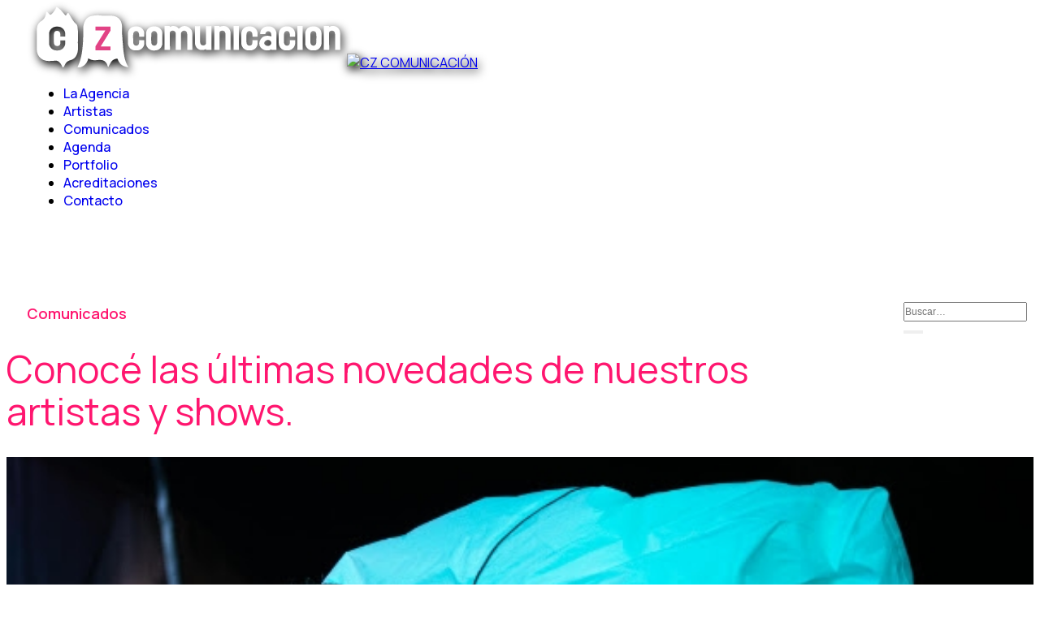

--- FILE ---
content_type: text/html; charset=utf-8
request_url: https://czcomunicacion.com/comunicados/khea-arrasa-con-donde-estas-mas-de-25-millones-en-youtube-20-millones-en-spotify-y-tendencia-en-tik-tok
body_size: 18394
content:

<!doctype html>
<html lang="es-es" dir="ltr">
    <head>
        <meta charset="utf-8">
        <meta name="viewport" content="width=device-width, initial-scale=1, shrink-to-fit=no">
        <link rel="canonical" href="https://czcomunicacion.com/comunicados/khea-arrasa-con-donde-estas-mas-de-25-millones-en-youtube-20-millones-en-spotify-y-tendencia-en-tik-tok"> 
      <meta property="fb:app_id" content="506400339531439" />
      
        <meta charset="utf-8">
	<meta name="image" content="https://czcomunicacion.com/images/src/30acc056eefaa17655fb482e0f42c3aa.jpg">
	<meta name="robots" content="max-snippet:-1, max-image-preview:large, max-video-preview:-1">
	<meta property="og:image" content="https://czcomunicacion.com/images/src/30acc056eefaa17655fb482e0f42c3aa.jpg">
	<meta property="og:image:secure_url" content="https://czcomunicacion.com/images/src/30acc056eefaa17655fb482e0f42c3aa.jpg">
	<meta property="og:image:type" content="image/jpeg">
	<meta property="og:image:width" content="1200">
	<meta property="og:image:height" content="630">
	<meta name="description" content="“Donde Estás” supera las 25 millones de views en YouTube, alcanza los 20 millones de streams en Spotify - siendo uno de los 50 artistas más...">
	<meta name="generator" content="Hiperforma.com">
	<title>Khea arrasa con &quot;Dónde Estás&quot;: Más de 25 millones en youtube, 20 millones en spotify y tendencia en Tik Tok! - CZ COMUNICACIÓN</title>
	<link href="/images/CZ/logo-blanco.png" rel="icon" type="image/vnd.microsoft.icon">
	<link href="https://czcomunicacion.com/buscar?format=opensearch" rel="search" title="OpenSearch CZ COMUNICACIÓN" type="application/opensearchdescription+xml">
<link href="/media/vendor/joomla-custom-elements/css/joomla-alert.min.css?0.2.0" rel="stylesheet" />
	<link href="/plugins/system/jce/css/content.css?badb4208be409b1335b815dde676300e" rel="stylesheet" />
	<link href="//fonts.googleapis.com/css?family=Manrope:100,100i,200,200i,300,300i,400,400i,500,500i,600,600i,700,700i,800,800i,900,900i&amp;subset=cyrillic&amp;display=swap" rel="stylesheet" media="none" onload="media=&quot;all&quot;" />
	<link href="//fonts.googleapis.com/css?family=Bebas Neue:100,100i,200,200i,300,300i,400,400i,500,500i,600,600i,700,700i,800,800i,900,900i&amp;subset=latin&amp;display=swap" rel="stylesheet" media="none" onload="media=&quot;all&quot;" />
	<link href="//fonts.googleapis.com/css?family=Aldrich:100,100i,200,200i,300,300i,400,400i,500,500i,600,600i,700,700i,800,800i,900,900i&amp;subset=latin&amp;display=swap" rel="stylesheet" media="none" onload="media=&quot;all&quot;" />
	<link href="/components/com_sppagebuilder/assets/css/font-awesome-5.min.css?e6be6003562199c0077d9e161a2b0193" rel="stylesheet" />
	<link href="/components/com_sppagebuilder/assets/css/font-awesome-v4-shims.css?e6be6003562199c0077d9e161a2b0193" rel="stylesheet" />
	<link href="/components/com_sppagebuilder/assets/css/animate.min.css?e6be6003562199c0077d9e161a2b0193" rel="stylesheet" />
	<link href="/components/com_sppagebuilder/assets/css/sppagebuilder.css?e6be6003562199c0077d9e161a2b0193" rel="stylesheet" />
	<link href="https://fonts.googleapis.com/css?family=Manrope:100,100italic,200,200italic,300,300italic,400,400italic,500,500italic,600,600italic,700,700italic,800,800italic,900,900italic&amp;display=swap" rel="stylesheet" />
	<link href="/components/com_sppagebuilder/assets/css/magnific-popup.css" rel="stylesheet" />
	<link href="/cache/com_templates/templates/wimble/74d321fc4a6e1006af42c320e7438e0c.css" rel="stylesheet" />
	<style>.nrf-widget.tf-video.video0{--video-width:480px;--video-height:270px;}</style>
	<style>.nrf-widget.tf-video.video0 {
                
            }
        </style>
	<style>.sp-module.busca {
    max-width:150px; z-index: 999;
    float: right;margin-top: 10px;
    margin-right: 10px;        position: relative;
}
@media (min-width: 768px) {
.sp-module.busca {
    max-width: 150px;
    float: right;
    top: 88px;
    margin-bottom: 0px;
    position: relative;
    font-size: 12px;
}
}
.busca button.btn {
    padding: 0px 10px;
    font-size: 18px;
}
.busca ::-ms-input-placeholder{ 
  font-size: 12px !important;
}
.busca input::placeholder { 
  font-size: 12px !important;
}
.busca input{
    margin: 0 !important;
    line-height: 20px !important;
    font-size: 12px !important;padding: 0;
}

.busca i.fa.fa-search:hover {
    color: #FF166F !Important;
}


span.animated-text-words-wrapper {
    clear: both;
    display: block;
    float: none;
    min-width: 300px;
    text-align: left;
    margin-left: 4px;
}

/*div#sp-page-builder.default-home {
    background: #FF166F;
}*/
video.section-bg-video {
    background: url(https://czcomunicacion.com/images/CZ/Contenidos/sitio/home/videohome.jpg);background-size: cover;
}


div#HomArtistas .sppb-row {
    max-width: 1300px;
    margin: 0 auto;
}
#column-id-10737a40-ee48-481a-a071-b75433fe6bdd {
    padding-top: 50px;
}
#HomArtistas .sppb-articles-carousel-content.center {
    width: 100%;
}
.sp-page-builder .page-content #HomArtistas {
    padding-top: 80px !Important;
}

#HomArtistas span.sppb-articles-carousel-meta-date {
    display: none;
}
#Hacemos .sppb-row {
    max-width: 1250px;
    margin: 0 auto;
}
.article-body , .sppb-articles-carousel-content.sppb-text-left{
    background:  linear-gradient(to top, rgba(0, 0, 0, 1) 0%, rgba(0, 0, 0, 0.4) 76%, rgba(0, 0, 0, 0) 100%);    padding: 0 10px;
}
.view-article.noticias h2 {
    color: #FF166F !important;
}
body.ltr .close-offcanvas {
    right: 10px;
}
.close-offcanvas {
    width: 52px;
    height: 36px;
    background: #000;
    color: #fff;
}
.offcanvas-inner ul.menu.menurig {
    margin-top: 70px !important;
}
.offcanvas-inner span.menu-toggler {
    top: 0px !important;
}
#sppb-addon-9DGPj-41p3x7RiNVAQf7L ul.sppb-nav.sppb-nav-custom >li.active > a {
    border-color: #FF166F !important;
}
.logo-image {
    width: auto;
    height: auto !important;
}
#sp-header {
    padding: 0 30px;
}
.animated-heading-after-part {
    margin-left: 0px;
}
.agenda .wimdle-article-details-social-share-wrap.bajocont {
    display: none;
}
.styled-title .sppb-addon-title:before {
    background: #FF166F !Important;
}
.wimdle-article-details-social-share-wrap.bajocont {
    max-width: 210px;
    margin: 0 auto;
    margin-top: 50px;
    text-align: center;
    font-weight: bold;
}
.bajocont .article-social-share {
    margin-top: 15px;
}
.bajocont .article-social-share .social-share-icon ul li a {
    font-size: 24px;
    display: block;
    color: #FF166F;
}
.bajocont .article-social-share .social-share-icon ul li a:hover {
    font-size: 24px;
    display: block;
    color: #000000;
}
.article-list .article {
    margin-bottom: 30px;
}
.pagination .page-item {
    margin-right: 15px;
}

div#sppb-addon-908f0af0-2820-401f-a155-a7c20d1762d3 {
    padding-bottom: 0;
}

.article-details.agenda a, .contacto a, .article-details.noticias a, .article-social-share .social-share-icon ul li a:hover{
    color:#FF166F ;
}
body .sppb-btn.sppb-btn-default, body .sppb-btn.sppb-btn-primary, body .sppb-btn.btn-primary, body .btn.sppb-btn-default, body .btn.sppb-btn-primary, body .btn.btn-primary {
    background: #FF166F !important;
    color: #fff; 
}
 body .btn.btn-primary:hover , .btn-primary:hover, .sppb-btn-primary:hover{
    background: #000000 !important;
    color: #fff;
}
 .article-details.noticias div[itemprop="articleBody"] a:hover, .article-details.agenda a:hover{
       color: #000000 !important;
}
.noticias .article-info span , .view-article.noticias .related-article-list-container time{
    text-align: center;
    display: block !important;
    color: #cfcdcd;
    margin: 0 auto;
}
.wimble-article-thumb-view .article-info{
 
    display: block !important;
}
.wimble-article-thumb-view.artistas .article-info{
 
    display: none !important;
}
.artistas .wimble-article-thumb-view .article .article-body .article-header h2{
    font-size: 42px;
    line-height: 50px;
}

.agenda .even span.badge.bg-danger {
    background-color: #FF166F !important;
}
.agenda .even .text-danger {
    color: #FF166F !important;
}


@media (min-width: 1200px){
.sppb-row-container {
    max-width: 1170px;
}

}
#sp-header.header-sticky {
    background-color: #000;
}
.default-home h3.sppb-addon-title {
    color: #FF166F;
}

.sp-megamenu-parent>li>a:before, .sp-megamenu-parent>li>span:before {
    background-color: #FF166F !important;
}

.default-home #Hacemos h3.sppb-addon-title {
    color: #000000;
}
section#Inicia  {
    background: #fff;
}
.sp-megamenu-parent>li>a:hover {
    opacity: 0.85;
}




section#HomNoticias {
    background: #fff;
    z-index: auto !important;
}

a:hover {
    color: #000000;
}
.btn-primary:hover {
    background-color: #000000;
}
.btn-primary, .sppb-btn-primary { font-weight:900;
    border-color: #FF166F !important;
    background-color: #FF166F !important;
}

.logo-image {
    filter: drop-shadow(2px 4px 6px black);
}
span.nav-counter {
    display: none;
}
#sp-menu>.sp-column nav.sp-megamenu-wrapper {
    margin-top: 0px;
}
.article-details.noticias img {
    text-align: center;
margin-bottom: 20px;margin: 0 auto;
}
.article-full-image img {
    margin-bottom: 0 !important;
}
.article-details.noticias .wimble-article-details-title-wraper img {
    text-align: center;
    max-width: 100%;
    width: 100%;   min-height: 92vh;
    max-height: 92vh;
    object-fit: cover;
}

.view-article .article-details .wimble-article-details-title-wraper .wimble-article-details-title-wrap .article-header h1 {
    font-weight: 800;
    font-size: 88px;
    line-height: 98px;
    text-align: center;
    letter-spacing: -2.5px;
    width: 85%;
    margin: 0 auto 30px;
}
.article-details h6 {
    color: #FF166F !important;
    font-size: 36px;
    line-height: 40px;
    margin-top: 20px;
}
.view-article .related-article-list-container h3.related-article-title {
    display: none;
}

.article-details .article-author-information{
    display: none;
}

.article-list .article:hover ,.sppb-articles-carousel-column:hover{
    /*opacity: 0.8;*/
}


.article-list .article:hover .article-header h2 a, .HomNots .sppb-articles-carousel-content.sppb-text-left:hover a.sppb-articles-carousel-link, .view-tag .article:hover .article-header h2 a, .noticias .article-list .article:hover .article-info span{
  
    color: #fff !important;
    text-shadow: 0px 1px #ffffff, 2px 0 13px #000 !important;
}

 .view-article.noticias .article-details div[itemprop="articleBody"] .fields-container {
   display: block;
}

 .view-article.noticias .related-article-list-container .article-info {
    display: block;
    bottom: 10px;
    position: relative;
    margin-top: 20px;
}





.nrf-widget.tf-video.video0{
    width: 100%;
    height: auto; 
}
.contenido iframe{
    width: 100%;
    height: auto; min-height:520px;
}

.tf-video-embed-wrapper , {
  position: relative;
  padding-bottom: 56.25%; /* Proporción de aspecto 16:9 (cambia según tus necesidades) */
  height: 0;
  overflow: hidden;
}

.tf-video-embed-wrapper iframe {
  position: absolute;
  top: 0;
  left: 0;
  width: 100%;
  height: 100%;
}

.wimble-article-thumb-view.noticias .article .article-body, .view-tag .article .article-body {
    position: absolute;    width: 100%;
    bottom: 0;
}
.noticias .article-list .article, .view-tag .article-list .article {
    position: sticky;
}
.noticias .article-intro-image img, .view-tag .article-intro-image img {
    filter: brightness(50%);    width: 100%;    transition: 2s;
}

.noticias .article:hover  .article-intro-image img, .view-tag .article-intro-image:hover img, .sppb-articles-carousel-column:hover img{
 filter: brightness(70%);
}
.view-tag .article-header p {
    color: #fff;
    text-align: center;
}
.HomNots .sppb-articles-carousel-content{
 padding: 20px 20px 10px;
}
.noticias .article-list .article .article-header h2 a, .HomNots a.sppb-articles-carousel-link , .view-tag .article-list .article .article-header h2 a{
    color: #fff; line-height: initial;   
  /*  text-shadow: 3px 1px #000, 2px 0 5px #000;*/
}

.view-tag .article .article-body .article-header h2 {
    font-weight: 500;
    font-size: 24px;
    line-height: 33px;
    text-align: center;
    letter-spacing: -0.5px;
    color: #17161a;
    padding: 0 10px;
}

.view-tag select#limit {
    height: auto;
    font-size: 14px;
    text-align: center;
}
.view-tag select#limit option:last-child {
    display: none;
}
.filtra {
    display: grid;
}
.view-tag h1.sppb-addon-title , .view-tags h2.sppb-addon-title{
    font-family: Manrope;
    font-weight: 400;
    font-size: 46px;
    line-height: 52px;
    margin-bottom: 40px;
    letter-spacing: 0px;
}
.noticias .article-intro-image img:hover, .HomNots .slick-slide img:hover, .view-tag .article-list .article:hover  img  {
    transform: scale(1.1);
    transition: 0.5s linear;
}
.artistas .article-list .article .article-header {
    position: fixed;
    top: 0;
    margin-top: 10px;
    margin-left: 10px;
}


.artistas .article-list ul.fields-container {
    position: absolute;
    bottom: 0;
}
.artistas .article-list ul.fields-container li {
    margin-left: 10px;
}

.artistas .article-list li.field-entry.sus-noticias {
    display: none;
}
.artistas .field-value .acf_url:before {
    color: #fff;
    font-size: 25px;
    font-family: 'Font Awesome 5 Brands';
    font-weight: normal;
}

.artistas .field-value:hover .acf_url:before{
    color:#FF166F !important;
}
.artistas .field-value.web .acf_url:before {
    content: "\f57d";
}
.artistas .field-value.facebook .acf_url:before {
    content: "\f39e";
}
.artistas .field-value.instagram .acf_url:before {
    content: "\f16d";
}
.artistas .field-value.youtube .acf_url:before {
    content: "\f167";
}
.artistas .field-value.tiktok .acf_url:before {
    content: "\e07b";
}

.artistas .field-value.twitter .acf_url:before {
    content: "\f099";
}

.artistas .field-value.spotify .acf_url:before {
    content: "\f1bc";
}
.artistas .article-list ul.fields-container {
    position: absolute;
    bottom: 0;
    list-style: none;
    padding: 0;
    display: flex;
    margin-bottom: 0;
    right: 0;
}


.view-article.artistas .field-value .acf_url:before, .view-article.artistas .fields-container li a.acf_url:before{
    color: #FF166F !important;
    font-size: 25px;
    font-family: 'Font Awesome 5 Brands';
    font-weight: normal;
}

.view-article.artistas .field-value:hover .acf_url:before{
    color:#000000 !important;
}

.view-article.artistas .article-details .contenido ul.fields-container {
    list-style: none;
    padding: 0;
    display: flex !important;
    margin-bottom: 50px;
    margin-top: 30px;
}

.view-article.artistas ul.fields-container li {
    margin-left: 10px;
}
.artistas .fields-container li a {
    font-size: 0 !important;
}
.artistas .related-article-list-container {
    display: none;
}

.artistas .wimble-article-details-title-wrap, .noticias .wimble-article-details-title-wrap {
    bottom: 10% !important;
    top: auto !important;
}
.artistas .encz.btn.btn-primary a {
    color: #fff;text-transform: uppercase;
}
.artistas .encz.btn.btn-primary a:hover {
    color: #fff;
}
.artistas .encz.btn.btn-primary a:hover, .artistas .encz.btn.btn-primary:hover {
    color: #fff !Important;
}
.cont.encz.btn.btn-primary {
    float: right;
}
.encz.btn.btn-primary {
    margin: 20px 0px;
}
.view-article .article-details div[itemprop="articleBody"] , ul.tags.mb-4{
    max-width: 920px;
    margin: 0 auto;
    padding-top: 50px;
}
.view-article .related-article-list-container {
    max-width: 920px;
}
.tags>li {
    margin: 5px;
}
.tags>li a {
    background: none;
}
.tags>li a:hover {
    background: #000000;
    color: #ffffff;
}
.article-details .article-full-image {
    text-align: center;
    margin-bottom: 1rem;
}
.related-article-list span.createdby , .article-info>span+span::before {
    display: none;
}
.article-list.related-article-list img {
    margin-bottom: 20px !Important;
}
.related-article-list h2 {
    margin-bottom: 10px !Important;
}
.mailing input {
    color: #fff !important;
}
#sp-footer, #sp-bottom {
    background: #000;
}
.view-article.agenda #sp-position1 {
    display: block !important;
}
.view-article.agenda .article-details div[itemprop="articleBody"], ul.tags.mb-4 {
    padding-top: 0;
}
.noticias .fields-container li a {
    font-size: 18px;
    margin: 10px;    line-height: 38px;
    font-weight: bold;
}
.noticias ul.tags.mb-4 {
    border-top: 1px solid #ddd;
    margin-top: 40px;
    padding-top: 20px;
}



.agenda .wimble-article-details-title-wraper {
    display: none;
}
.agenda .row.row-striped {
    margin: 0px 0px 30px;
}

.agenda .odd a.mod-articles-category-title {
    color: #000;
}
.agenda .odd a.mod-articles-category-title:hover {
    color: #FF166F;
}
.agenda .odd .col-2 span.badge  {
    background-color: #000 !important;
}
.agenda .odd .text-danger{
   color: #000 !important;
}
.agenda  .display-4 {
    font-size: 2.5vw;
}

.agenda .text-danger {
    font-size: 1.5vw;
}

.agenda h3.text-uppercase {
    padding-top: 8px;
}

.contacto input#Subir_CV {
    font-size: 12px;
}

.contacto #sp-main-body {
    padding: 0px 0 100px;
}
form#userForm {
    max-width: 920px;
    margin: 0 auto;
}
.mb-3.rsform-block.rsform-block-subir-cv.rsform-type-fileupload label {
    display: initial;
}

 .sppb-addon-wimble-person .sppb-wimble-person-info-wrapper {
    max-height: 100px;
}

.sppb-addon.sppb-addon-person.sppb-addon-wimble-person.sppb-text-left:hover .sppb-wimble-person-info-wrapper ,  .sppb-addon-wimble-person .sppb-wimble-person-info-wrapper:hover {
    max-height: initial;
}
.sppb-addon-wimble-person .sppb-wimble-person-info-wrapper {
    width: calc(100% - 0px);
    padding: 20px 0px 20px 35px;
}
.sppb-addon-person .sppb-person-information>span.sppb-person-name {
    font-size: 20px;
    font-weight: 700;
}
.sppb-addon-wimble-person .sppb-person-introtext {
    max-width: 95%;
}
.sppb-person-introtext {
    font-size: 14px;
}
.sppb-addon-wimble-person .sppb-addon-content {
    overflow: hidden;
}
.sppb-addon-wimble-person img.sppb-img-responsive {
    width: 100%;
}


.scrolld a {
  padding-top: 80px;
}
.scrolld a span {
  position: absolute;
  top: 0;
  left: 2%;
  width: 24px;
  height: 24px;
  margin-left: -12px;
  border-left: 1px solid #fff;
  border-bottom: 1px solid #fff;
  -webkit-transform: rotate(-45deg);
  transform: rotate(-45deg);
  -webkit-animation: sdb07 2s infinite;
  animation: sdb07 2s infinite;
  opacity: 0;
  box-sizing: border-box;
}
.scrolld  a span:nth-of-type(1) {
  -webkit-animation-delay: 0s;
  animation-delay: 0s;
}
.scrolld  a span:nth-of-type(2) {
  top: 16px;
  -webkit-animation-delay: .15s;
  animation-delay: .15s;
}
.scrolld a span:nth-of-type(3) {
  top: 32px;
  -webkit-animation-delay: .3s;
  animation-delay: .3s;
}
@-webkit-keyframes sdb07 {
  0% {
    opacity: 0;
  }
  50% {
    opacity: 1;
  }
  100% {
    opacity: 0;
  }
}
@keyframes sdb07 {
  0% {
    opacity: 0;
  }
  50% {
    opacity: 1;
  }
  100% {
    opacity: 0;
  }
}
div#Inicio {
    padding-top: 100px;
}
/*div#djslider150 {
    background: #000000;
}*/
/*div#djslider150 img.dj-image {
    padding: 20px;
}*/
#Hacemos .styled-title .sppb-addon-title:before {
    background: #000 !important;
}
a.botcon {
    color: #000000 !important;
    text-align: left;
}
a.botcon:hover {
    color: #ffffff !important;
    text-align: left;
}
.contactanos {
    max-height: 700px;
}
.HomeNot .sppb-article-meta {
    display: none !important;
}

.HomNots span.sppb-articles-carousel-meta-category {
    display: none;
}
.HomNots .slick-slide {
    position: sticky;
}
.HomNots .slick-slide img {
    display: block;
    filter: brightness(50%);
    width: 100%;transition: 2s;
}
.HomNots .sppb-articles-carousel-img:hover img {
    filter: brightness(70%);
}
.HomNots .sppb-articles-carousel-img {
    overflow: hidden;
}
.HomNots .sppb-articles-carousel-content {
       position: absolute;
    bottom: 0;
   /* background: transparent;*/
    max-width: 91.3%;
    margin-bottom: 0;
    text-align: center;
    background: linear-gradient(to top, rgba(0, 0, 0, 1) 0%, rgba(0, 0, 0, 0.4) 76%, rgba(0, 0, 0, 0) 100%);
}

.hero-section .sppb-row-overlay {
    display: none;
}
.sppb-section-background-video {
    filter: brightness(50%);height: 92vh;
}
#btn-1603796579297.sppb-btn-link {
    color: #D5387E !important;
}
#btn-1603796579297.sppb-btn-link:hover {
    color: #FFFFFF !important;
}
.mfp-iframe-holder .mfp-content {
    max-width: 82%;
}


.view-tag .article-list img , .noticias .article-intro-image img, .sppb-articles-carousel-img img{
    height: 500px;
    object-fit: cover;
}
.noticias .article-list.related-article-list .article-intro-image img{
    height: 400px;
    object-fit: cover;
}

.view-tag h2.sppb-addon-title , .view-tags h1.sppb-addon-title{
   
    font-family: Manrope;
    font-weight: 600;
    font-size: 18px;
    line-height: 25px;
    letter-spacing: 0px;
    padding-left: 25px;
}
.view-tags .mb-4 form, .view-tag .mb-4 form  {
    margin: 20px 0px 50px;
}

.view-tags ul.category.list-group {
    column-count: 3 !important;
      display:block;
    border: 0 !important;
}
.view-tags li.list-group-item.list-group-item-action {
    border: 0;
}
.view-tags li.list-group-item.list-group-item-action h3 a {
    color: #000000!important;
    font-size: 26px;
}
.view-tags li.list-group-item.list-group-item-action h3 a:hover {
    color:  #FF166F !important
}

.view-tags li.list-group-item {
    margin: 15px 10px;
}
html.error-page body {
    background-color: #fff !Important;
}
.infofoot a {
    display: inline-block;
}
.infofoot a:hover {
 opacity:0.8;
}



span.sppb-articles-carousel-meta-date {
    font-size: 12px;
}
.sppb-carousel-extended-item img {
    object-fit: contain !important;
}


@media (max-width:1199px){
.view-article .article-details .wimble-article-details-title-wraper .wimble-article-details-title-wrap .article-header h1 {
    font-weight: 500;
    font-size: 9vw;
    line-height: inherit;
    text-align: center;
    letter-spacing: 2px;
    width: 90%;
    margin: 0 auto 10px;
}
.wimble-article-details-title-wrap {
  display: block !important;
    top: 2vh !important;
    line-height: initial;
}
section#HomNoticias {
    z-index: 1 !important;
}
.contactanos {
    max-height: initial;
}
}

@media (max-width:1600px){
#section-id-1603796347973 {
    max-width: 100% !important;
    padding: 10% 10% 10% 10% !important;
    margin: 0 !important;
}
div#column-wrap-id-1603796347974 {
    max-width: 80% !important;
    flex-basis: 80% !Important;
}
div#column-wrap-id-1603796349174{
    max-width: 20% !important;
    flex-basis: 20% !Important;
}
#sppb-addon-wrapper-908f0af0-2820-401f-a155-a7c20d1762d3 {
    left: -104px;
    top: -60px;
    width: 136%;
}
}
@media (max-width:768px){
body {
    font-size: 18px !important;
}
h2 {
    font-size: 36px !important;
}
h3 {
    font-size: 30px !important;
}
.view-tags ul.category.list-group {
    column-count:1 !important;
    display:table;
    border: 0 !important;
}
.contenido iframe {
    min-height: 430px;
}
#sp-menu>.sp-column nav.sp-megamenu-wrapper {
    margin-right: 10px !Important;
}
#column-id-1603719358107 {
    border-radius: 0px;
    margin: 40px 0px;
}
div#section-id-1603175361137 .sppb-container-inner {
    min-height: 80vh;
}
.sppb-tab-custom-content>div , .sppb-addon-feature .sppb-addon-text , .sppb-addon-text-block .sppb-addon-content {
    font-size: 18px !important;
    line-height: 30px !important;
}
ul.sppb-nav.sppb-nav-custom>li {
    margin-right: 24px !important;
}
.sppb-addon-image-content .sppb-image-holder {
    height: 450px !important;
}
}

@media (max-width:480px){
.agenda .display-4 {
    font-size: 7.5vw !important;
}
.contenido iframe {
    min-height: 230px;
}
.sppb-row.sppb-nested-row.sppb-align-center {
    margin-top: 45%;
}
#sppb-addon-1603796560764 {
    padding-left: 0px;
}

#sppb-addon-1603796560764 .sppb-addon-text-block .sppb-addon-content {
    font-size: 20px;
    line-height: 26px;
}
div#column-wrap-id-d021a3bd-4891-4397-8564-4275eb074f20 {
    padding-left: 26px;
}
div#sppb-addon-1603796349229 {
    padding-top: 25px;
    margin-left: -98px;
}
div#section-id-1603796347973 {
    padding: 5% !important;
}
div#column-wrap-id-1603796347974 {
    max-width: 90% !important;
    flex-basis: 90% !Important;
}
div#column-wrap-id-1603796349174 {
    max-width: 5% !important;
    flex-basis:5% !Important;
}
#sppb-addon-wrapper-908f0af0-2820-401f-a155-a7c20d1762d3 {
    top: 0px !important;
    width: 100% !important;
    left: 0 !important;
}
.mfp-container.mfp-s-ready.mfp-iframe-holder iframe.mfp-iframe {
    min-height: 80vh;
}
.mfp-container.mfp-s-ready.mfp-iframe-holder 
 .mfp-iframe-scaler {
    height: 80vh;
}
}

@media (min-width:1080px){
div#column-wrap-id-1603796348011 {
    margin-top: -71px;
}
div#section-id-1603175361137 {
    min-height: 92vh;
}
#dj-mslider1m162 .dj-mslider-in {
    width: 120%;
    margin-left: -4%;
}


}

@media (min-width: 1280px){
#sppb-addon-wrapper-61c4acaa-9dfa-4a94-8a56-dd9838bc1ab1 {
    position: relative;
    left: -104px;
    width: 118%;
}
}

.flip-card-front, .flip-card-back {
    position: relative;
}
video.img-responsive.photo-thumb {
    width: -webkit-fill-available;
}

h3.sppb-addon-title {
    font-size: 36px !Important;
    line-height: 40px !important;
    font-weight: initial !important;
}
.sppb-addon.sppb-addon-tab li a , .sppb-feature-box-title{
    font-family: 'Bebas Neue', sans-serif !important;
    font-size: 30px !important;
    margin-bottom: 20px !important;
    font-weight: 500 !important;
    line-height: 35px !important;
}



.default-home h3.sppb-addon-title {
    font-size: 38px !important; color:#17161a !important;
}

.default-home h4.sppb-addon-title {
color: #FF166F;
    font-size: 20px !important;
    line-height: 26px !important;
    font-weight: 500 !important;
}


@media (min-width:1800px){
#sppb-addon-wrapper-1fd8c700-01db-4ce9-8e3e-631cd1277450 {
    position: relative;
    width: 88% !important;
}
.sppb-addon.sppb-addon-module.agenda {
    max-height: 55vh;
    overflow: auto;
    margin: 10px 0px;
    margin-top: -85px;
}

}




#sp-bottom1 h4.sppb-addon-title {
    color: #fff;
}


/* Estilo para el contenedor del scroll */
.sppb-addon.sppb-addon-module.agenda {
  overflow-y: scroll;
  scrollbar-width: thin; 
  scrollbar-color: #FFFFFF #000000; 
}

.sppb-addon.sppb-addon-module.agenda::-webkit-scrollbar {
  width: 5px; 
}

.sppb-addon.sppb-addon-module.agenda::-webkit-scrollbar-track {
  background: #ffffff; 
 border-radius: 5px; 
}


.sppb-addon.sppb-addon-module.agenda::-webkit-scrollbar-thumb {
  background-color: #000000; 
  border-radius: 5px; 
}

.sppb-addon.sppb-addon-module.agenda::-webkit-scrollbar-thumb:hover {
  background-color: #555555; 
}


.com-finder label.form-label {
    display: inline;
}
.com-finder h4.result-title a {
    color: #FF166F !important;
    line-height: 31px;
    font-size: 22px;
}
.com-finder h4.result-title a:hover {
    color: #000 !important;
}
.mark, mark {
    padding: 0px 5px;
    background-color: #fff;
    border: 1px solid rgb(255 22 111);
}
.com-finder p.result-text {
    font-size: 14px;
}

img.loguito, img.loguito200{
    display: inline-flex;
}

#sp-bottom h3.sppb-addon-title {
    color: #fff !important;
}</style>
	<style>.sp-reading-progress-bar { position:fixed;z-index:9999;height:5px;background-color:#ff166f;top:0; }</style>
	<style>body{font-family: 'Manrope', sans-serif;font-size: 16px;font-weight: 400;text-decoration: none;}
@media (max-width:767px){body{font-size: 13px;}
}
</style>
	<style>h1{font-family: 'Bebas Neue', sans-serif;font-size: 88px;font-weight: 400;text-decoration: none;}
@media (min-width:768px) and (max-width:991px){h1{font-size: 55px;}
}
@media (max-width:767px){h1{font-size: 35px;}
}
</style>
	<style>h2{font-family: 'Bebas Neue', sans-serif;font-size: 36px;font-weight: 500;text-decoration: none;}
@media (max-width:767px){h2{font-size: 20px;}
}
</style>
	<style>h3{font-family: 'Bebas Neue', sans-serif;font-size: 28px;font-weight: 500;text-decoration: none;}
@media (max-width:767px){h3{font-size: 18px;}
}
</style>
	<style>h4{font-family: 'Manrope', sans-serif;text-decoration: none;}
</style>
	<style>h5{font-family: 'Aldrich', sans-serif;text-decoration: none;}
</style>
	<style>h6{font-family: 'Aldrich', sans-serif;text-decoration: none;}
</style>
	<style>.sp-megamenu-parent > li > a, .sp-megamenu-parent > li > span, .sp-megamenu-parent .sp-dropdown li.sp-menu-item > a{font-family: 'Manrope', sans-serif;font-size: 16px;font-weight: 500;text-decoration: none;}
@media (min-width:768px) and (max-width:991px){.sp-megamenu-parent > li > a, .sp-megamenu-parent > li > span, .sp-megamenu-parent .sp-dropdown li.sp-menu-item > a{font-size: 14px;}
}
@media (max-width:767px){.sp-megamenu-parent > li > a, .sp-megamenu-parent > li > span, .sp-megamenu-parent .sp-dropdown li.sp-menu-item > a{font-size: 13px;}
}
</style>
	<style>.logo-image {height:75px;}.logo-image-phone {height:75px;}</style>
	<style>@media(min-width: 1400px) {.sppb-row-container { max-width: 1320px; }}</style>
<script src="/media/vendor/jquery/js/jquery.min.js?3.6.3"></script>
	<script src="/media/legacy/js/jquery-noconflict.min.js?04499b98c0305b16b373dff09fe79d1290976288"></script>
	<script type="application/json" class="joomla-script-options new">{"data":{"breakpoints":{"tablet":991,"mobile":480},"header":{"stickyOffset":"100"}},"joomla.jtext":{"MOD_FINDER_SEARCH_VALUE":"Buscar&hellip;","ERROR":"Error","MESSAGE":"Mensaje","NOTICE":"Aviso","WARNING":"Advertencia","JCLOSE":"Cerrar","JOK":"OK","JOPEN":"Abrir"},"system.paths":{"root":"","rootFull":"https:\/\/czcomunicacion.com\/","base":"","baseFull":"https:\/\/czcomunicacion.com\/"},"csrf.token":"4dcaa722c28ae5226ef11aa9e8935bc7"}</script>
	<script src="/media/system/js/core.min.js?576eb51da909dcf692c98643faa6fc89629ead18"></script>
	<script src="/media/vendor/bootstrap/js/bootstrap-es5.min.js?5.2.3" nomodule defer></script>
	<script src="/media/system/js/showon-es5.min.js?4773265a19291954f19755d6f2ade3ca7ed9022f" defer nomodule></script>
	<script src="/media/com_finder/js/finder-es5.min.js?14e4c7fdce4ca11c6d12b74bad128529a294b183" nomodule defer></script>
	<script src="/media/system/js/messages-es5.min.js?44e3f60beada646706be6569e75b36f7cf293bf9" nomodule defer></script>
	<script src="/media/vendor/bootstrap/js/popover.min.js?5.2.3" type="module"></script>
	<script src="/media/system/js/showon.min.js?bfc733e48a923aaffb3d959cd04f176bad7d7d52" type="module"></script>
	<script src="/media/vendor/bootstrap/js/toast.min.js?5.2.3" type="module"></script>
	<script src="/media/vendor/bootstrap/js/tab.min.js?5.2.3" type="module"></script>
	<script src="/media/vendor/bootstrap/js/scrollspy.min.js?5.2.3" type="module"></script>
	<script src="/media/vendor/bootstrap/js/dropdown.min.js?5.2.3" type="module"></script>
	<script src="/media/vendor/bootstrap/js/offcanvas.min.js?5.2.3" type="module"></script>
	<script src="/media/vendor/bootstrap/js/modal.min.js?5.2.3" type="module"></script>
	<script src="/media/vendor/bootstrap/js/collapse.min.js?5.2.3" type="module"></script>
	<script src="/media/vendor/bootstrap/js/carousel.min.js?5.2.3" type="module"></script>
	<script src="/media/vendor/bootstrap/js/button.min.js?5.2.3" type="module"></script>
	<script src="/media/vendor/bootstrap/js/alert.min.js?5.2.3" type="module"></script>
	<script src="/media/com_finder/js/finder.min.js?c8b55661ed62db937b8d6856090adf9258c4a0fc" type="module"></script>
	<script src="/media/system/js/messages.min.js?7425e8d1cb9e4f061d5e30271d6d99b085344117" type="module"></script>
	<script src="/components/com_sppagebuilder/assets/js/jquery.parallax.js?e6be6003562199c0077d9e161a2b0193"></script>
	<script src="/components/com_sppagebuilder/assets/js/sppagebuilder.js?e6be6003562199c0077d9e161a2b0193" defer></script>
	<script src="/components/com_sppagebuilder/assets/js/jquery.magnific-popup.min.js"></script>
	<script src="/cache/com_templates/templates/wimble/ad1f71fd28d003fc155a1d296f1d4942.js"></script>
	<script>template="wimble";</script>
	<meta property="og:type" content="article" />
	<meta property="og:url" content="https://czcomunicacion.com/comunicados/khea-arrasa-con-donde-estas-mas-de-25-millones-en-youtube-20-millones-en-spotify-y-tendencia-en-tik-tok" />
	<meta property="og:title" content="Khea arrasa con &quot;Dónde Estás&quot;: Más de 25 millones en youtube, 20 millones en spotify y tendencia en Tik Tok!" />
	<meta property="og:description" content="“Donde Estás” supera las 25 millones de views en YouTube, alcanza los 20 millones de streams en Spotify - siendo uno de los 50 artistas más..." />
	<meta property="og:image" content="https://czcomunicacion.com/images/src/30acc056eefaa17655fb482e0f42c3aa.jpg" />
	<meta property="fb:app_id" content="506400339531439" />
	<meta property="og:site_name" content="CZ COMUNICACIÓN" />
	<meta name="twitter:description" content="“Donde Estás” supera las 25 millones de views en YouTube, alcanza los 20 millones de streams en Spotify - siendo uno de los 50 artistas más..." />
	<meta name="twitter:image:src" content="https://czcomunicacion.com/images/src/30acc056eefaa17655fb482e0f42c3aa.jpg" />
	<meta name="twitter:site" content="@CZcomunicacion" />
	<meta name="twitter:card" content="summary_large_image" />
      
      	<meta name="theme-color" content="#ff166f">

<meta name="apple-mobile-web-app-capable" content="yes">

<meta name="apple-mobile-web-app-status-bar-style" content="#ff166f">

<meta name="mobile-web-app-capable" content="yes">
  
<!-- Google tag (gtag.js) -->
<script async src="https://www.googletagmanager.com/gtag/js?id=G-LXYHKR3LCB"></script>
<script>
  window.dataLayer = window.dataLayer || [];
  function gtag(){dataLayer.push(arguments);}
  gtag('js', new Date());

  gtag('config', 'G-LXYHKR3LCB');
</script>
    </head>
    <body class="site helix-ultimate hu com_content com-content view-article layout-blog task-none itemid-258 es-es ltr sticky-header layout-fluid offcanvas-init offcanvs-position-right  wimble-article-thumb-view noticias">
    
    <div class="body-wrapper">
        <div class="body-innerwrapper">
            <header id="sp-header"><div class="fluid-container"><div class="container-inner"><div class="row"><div id="sp-logo" class="col-8 col-lg-2"><div class="sp-column"><div class="logo"><a href="/"><img class="logo-image" src="/images/CZ/logo_h.png" alt="CZ COMUNICACIÓN"><img class="logo-image dark-logo" src="/" alt="CZ COMUNICACIÓN"></a></div></div></div><div id="sp-menu" class="col-4 col-lg-10"><div class="sp-column"><nav class="sp-megamenu-wrapper" role="navigation"><a id="offcanvas-toggler" aria-label="Navigation" class="offcanvas-toggler-right d-block d-lg-none" href="#"><i class="fa fa-bars" aria-hidden="true" title="Navigation"></i></a><ul class="sp-megamenu-parent menu-animation-fade-down d-none d-lg-block"><li class="sp-menu-item"><a   href="/la-agencia"  >La Agencia</a></li><li class="sp-menu-item"><a   href="/artistas"  >Artistas</a></li><li class="sp-menu-item active"><a   href="/comunicados"  >Comunicados</a></li><li class="sp-menu-item"><a   href="/agenda"  >Agenda</a></li><li class="sp-menu-item"><a   href="/portfolio"  >Portfolio</a></li><li class="sp-menu-item"><a   href="/acreditaciones"  >Acreditaciones</a></li><li class="sp-menu-item"><a   href="/contacto"  >Contacto</a></li></ul></nav></div></div></div></div></div></header>            
<section id="sp-section-1" >

				
	
<div class="row">
	<div id="sp-title" class="col-lg-12 "><div class="sp-column "></div></div></div>
				
</section>
<section id="sp-section-2" >

						<div class="container">
				<div class="container-inner">
			
	
<div class="row">
	<div id="sp-position1" class="col-lg-12 "><div class="sp-column "><div class="sp-module busca"><div class="sp-module-content">
<form class="mod-finder js-finder-searchform form-search" action="/buscar" method="get" role="search">
    <label for="mod-finder-searchword168" class="visually-hidden finder"> </label><div class="mod-finder__search input-group"><input type="text" name="q" id="mod-finder-searchword168" class="js-finder-search-query form-control" value="" placeholder="Buscar&hellip;"><button class="btn" type="submit"><i class="fa fa-search"></i></button></div>
            </form>
</div></div><div class="sp-module "><div class="sp-module-content"><div class="mod-sppagebuilder  sp-page-builder" data-module_id="111">
	<div class="page-content">
		<section id="section-id-1603888069678" class="sppb-section" ><div class="sppb-row-container"><div class="sppb-row"><div class="sppb-col-md-12  " id="column-wrap-id-1603888069681"><div id="column-id-1603888069681" class="sppb-column  sppb-wow zoomIn"  data-sppb-wow-duration="500ms"><div class="sppb-column-addons"><div id="sppb-addon-wrapper-1603888069682" class="sppb-addon-wrapper "><div id="sppb-addon-1603888069682" class="clearfix  "     ><div class="sppb-addon sppb-addon-header styled-title"><h2 class="sppb-addon-title">Comunicados</h2></div><style type="text/css">#sppb-addon-1603888069682{
color: #17161a;
border-radius: 0px;
padding-top: ;
padding-right: ;
padding-bottom: ;
padding-left: ;
}
@media (max-width: 1199.98px) {#sppb-addon-1603888069682{padding-top: ;
padding-right: ;
padding-bottom: ;
padding-left: ;}}
@media (max-width: 991.98px) {#sppb-addon-1603888069682{padding-top: ;
padding-right: ;
padding-bottom: ;
padding-left: ;}}
@media (max-width: 767.98px) {#sppb-addon-1603888069682{padding-top: ;
padding-right: ;
padding-bottom: ;
padding-left: ;}}
@media (max-width: 575.98px) {#sppb-addon-1603888069682{padding-top: ;
padding-right: ;
padding-bottom: ;
padding-left: ;}}#sppb-addon-1603888069682{
}#sppb-addon-1603888069682{
color: #17161a;
border-radius: 0px;
padding-top: ;
padding-right: ;
padding-bottom: ;
padding-left: ;
}
@media (max-width: 1199.98px) {#sppb-addon-1603888069682{padding-top: ;
padding-right: ;
padding-bottom: ;
padding-left: ;}}
@media (max-width: 991.98px) {#sppb-addon-1603888069682{padding-top: ;
padding-right: ;
padding-bottom: ;
padding-left: ;}}
@media (max-width: 767.98px) {#sppb-addon-1603888069682{padding-top: ;
padding-right: ;
padding-bottom: ;
padding-left: ;}}
@media (max-width: 575.98px) {#sppb-addon-1603888069682{padding-top: ;
padding-right: ;
padding-bottom: ;
padding-left: ;}}#sppb-addon-wrapper-1603888069682{
margin-top: 0px;
margin-right: 0px;
margin-bottom: 30px;
margin-left: 0px;
}
@media (max-width: 1199.98px) {#sppb-addon-wrapper-1603888069682{margin-top: ;
margin-right: ;
margin-bottom: ;
margin-left: ;}}
@media (max-width: 991.98px) {#sppb-addon-wrapper-1603888069682{margin-top: ;
margin-right: ;
margin-bottom: ;
margin-left: ;}}
@media (max-width: 767.98px) {#sppb-addon-wrapper-1603888069682{margin-top: ;
margin-right: ;
margin-bottom: ;
margin-left: ;}}
@media (max-width: 575.98px) {#sppb-addon-wrapper-1603888069682{margin-top: ;
margin-right: ;
margin-bottom: ;
margin-left: ;}}#sppb-addon-1603888069682 .sppb-addon-title{
}
#sppb-addon-1603888069682 .sppb-addon-title{
font-weight: 600;
font-size: 18px;
line-height: 25px;
letter-spacing: 0px;
}
@media (max-width: 1199.98px) {#sppb-addon-1603888069682 .sppb-addon-title{}}
@media (max-width: 991.98px) {#sppb-addon-1603888069682 .sppb-addon-title{}}
@media (max-width: 767.98px) {#sppb-addon-1603888069682 .sppb-addon-title{}}
@media (max-width: 575.98px) {#sppb-addon-1603888069682 .sppb-addon-title{}}</style><style type="text/css">#sppb-addon-1603888069682 .sppb-addon-header .sppb-addon-title{
font-family: Manrope;
font-weight: 600;
font-size: 18px;
line-height: 25px;
letter-spacing: 0px;
}
@media (max-width: 1199.98px) {#sppb-addon-1603888069682 .sppb-addon-header .sppb-addon-title{}}
@media (max-width: 991.98px) {#sppb-addon-1603888069682 .sppb-addon-header .sppb-addon-title{}}
@media (max-width: 767.98px) {#sppb-addon-1603888069682 .sppb-addon-header .sppb-addon-title{}}
@media (max-width: 575.98px) {#sppb-addon-1603888069682 .sppb-addon-header .sppb-addon-title{}}#sppb-addon-1603888069682 .sppb-addon.sppb-addon-header{
text-align: left;
}#sppb-addon-1603888069682 .sppb-addon-header .sppb-addon-title{
margin-top: 0px;
margin-right: 0px;
margin-bottom: 0px;
margin-left: 0px;
padding-top: 0px;
padding-right: 0px;
padding-bottom: 0px;
padding-left: 25px;
}
@media (max-width: 1199.98px) {#sppb-addon-1603888069682 .sppb-addon-header .sppb-addon-title{margin-top: ;
margin-right: ;
margin-bottom: ;
margin-left: ;padding-top: ;
padding-right: ;
padding-bottom: ;
padding-left: ;}}
@media (max-width: 991.98px) {#sppb-addon-1603888069682 .sppb-addon-header .sppb-addon-title{margin-top: ;
margin-right: ;
margin-bottom: ;
margin-left: ;padding-top: ;
padding-right: ;
padding-bottom: ;
padding-left: ;}}
@media (max-width: 767.98px) {#sppb-addon-1603888069682 .sppb-addon-header .sppb-addon-title{margin-top: ;
margin-right: ;
margin-bottom: ;
margin-left: ;padding-top: ;
padding-right: ;
padding-bottom: ;
padding-left: ;}}
@media (max-width: 575.98px) {#sppb-addon-1603888069682 .sppb-addon-header .sppb-addon-title{margin-top: ;
margin-right: ;
margin-bottom: ;
margin-left: ;padding-top: ;
padding-right: ;
padding-bottom: ;
padding-left: ;}}</style></div></div><div id="sppb-addon-wrapper-1603888069683" class="sppb-addon-wrapper "><div id="sppb-addon-1603888069683" class="clearfix  "     ><div class="sppb-addon sppb-addon-header"><h2 class="sppb-addon-title">Conocé las últimas novedades de nuestros artistas y shows.</h2></div><style type="text/css">#sppb-addon-1603888069683{
color: #17161a;
border-radius: 0px;
padding-top: ;
padding-right: ;
padding-bottom: ;
padding-left: ;
}
@media (max-width: 1199.98px) {#sppb-addon-1603888069683{padding-top: ;
padding-right: ;
padding-bottom: ;
padding-left: ;}}
@media (max-width: 991.98px) {#sppb-addon-1603888069683{padding-top: ;
padding-right: ;
padding-bottom: ;
padding-left: ;}}
@media (max-width: 767.98px) {#sppb-addon-1603888069683{padding-top: ;
padding-right: ;
padding-bottom: ;
padding-left: ;}}
@media (max-width: 575.98px) {#sppb-addon-1603888069683{padding-top: ;
padding-right: ;
padding-bottom: ;
padding-left: ;}}#sppb-addon-1603888069683{
}#sppb-addon-1603888069683{
color: #17161a;
border-radius: 0px;
padding-top: ;
padding-right: ;
padding-bottom: ;
padding-left: ;
}
@media (max-width: 1199.98px) {#sppb-addon-1603888069683{padding-top: ;
padding-right: ;
padding-bottom: ;
padding-left: ;}}
@media (max-width: 991.98px) {#sppb-addon-1603888069683{padding-top: ;
padding-right: ;
padding-bottom: ;
padding-left: ;}}
@media (max-width: 767.98px) {#sppb-addon-1603888069683{padding-top: ;
padding-right: ;
padding-bottom: ;
padding-left: ;}}
@media (max-width: 575.98px) {#sppb-addon-1603888069683{padding-top: ;
padding-right: ;
padding-bottom: ;
padding-left: ;}}#sppb-addon-wrapper-1603888069683{
margin-top: 0px;
margin-right: 0px;
margin-bottom: 30px;
margin-left: 0px;
width: 80%;
}
@media (max-width: 1199.98px) {#sppb-addon-wrapper-1603888069683{margin-top: ;
margin-right: ;
margin-bottom: ;
margin-left: ;width: 100%;}}
@media (max-width: 991.98px) {#sppb-addon-wrapper-1603888069683{margin-top: ;
margin-right: ;
margin-bottom: ;
margin-left: ;width: 100%;}}
@media (max-width: 767.98px) {#sppb-addon-wrapper-1603888069683{margin-top: ;
margin-right: ;
margin-bottom: ;
margin-left: ;width: 100%;}}
@media (max-width: 575.98px) {#sppb-addon-wrapper-1603888069683{margin-top: ;
margin-right: ;
margin-bottom: ;
margin-left: ;width: 100%;}}#sppb-addon-1603888069683 .sppb-addon-title{
}
#sppb-addon-1603888069683 .sppb-addon-title{
font-weight: 400;
font-size: 46px;
line-height: 52px;
letter-spacing: 0px;
}
@media (max-width: 1199.98px) {#sppb-addon-1603888069683 .sppb-addon-title{}}
@media (max-width: 991.98px) {#sppb-addon-1603888069683 .sppb-addon-title{}}
@media (max-width: 767.98px) {#sppb-addon-1603888069683 .sppb-addon-title{}}
@media (max-width: 575.98px) {#sppb-addon-1603888069683 .sppb-addon-title{}}#sppb-addon-1603888069683 .sppb-addon-header{letter-spacing:-0.5px;}</style><style type="text/css">#sppb-addon-1603888069683 .sppb-addon-header .sppb-addon-title{
font-family: Manrope;
font-weight: 400;
font-size: 46px;
line-height: 52px;
letter-spacing: 0px;
}
@media (max-width: 1199.98px) {#sppb-addon-1603888069683 .sppb-addon-header .sppb-addon-title{}}
@media (max-width: 991.98px) {#sppb-addon-1603888069683 .sppb-addon-header .sppb-addon-title{}}
@media (max-width: 767.98px) {#sppb-addon-1603888069683 .sppb-addon-header .sppb-addon-title{}}
@media (max-width: 575.98px) {#sppb-addon-1603888069683 .sppb-addon-header .sppb-addon-title{}}#sppb-addon-1603888069683 .sppb-addon.sppb-addon-header{
text-align: left;
}#sppb-addon-1603888069683 .sppb-addon-header .sppb-addon-title{
margin-top: 0px;
margin-right: 0px;
margin-bottom: 30px;
margin-left: 0px;
padding-top: 0px;
padding-right: 0px;
padding-bottom: 0px;
padding-left: 0px;
}
@media (max-width: 1199.98px) {#sppb-addon-1603888069683 .sppb-addon-header .sppb-addon-title{margin-top: ;
margin-right: ;
margin-bottom: ;
margin-left: ;padding-top: ;
padding-right: ;
padding-bottom: ;
padding-left: ;}}
@media (max-width: 991.98px) {#sppb-addon-1603888069683 .sppb-addon-header .sppb-addon-title{margin-top: ;
margin-right: ;
margin-bottom: ;
margin-left: ;padding-top: ;
padding-right: ;
padding-bottom: ;
padding-left: ;}}
@media (max-width: 767.98px) {#sppb-addon-1603888069683 .sppb-addon-header .sppb-addon-title{margin-top: ;
margin-right: ;
margin-bottom: ;
margin-left: ;padding-top: ;
padding-right: ;
padding-bottom: ;
padding-left: ;}}
@media (max-width: 575.98px) {#sppb-addon-1603888069683 .sppb-addon-header .sppb-addon-title{margin-top: ;
margin-right: ;
margin-bottom: ;
margin-left: ;padding-top: ;
padding-right: ;
padding-bottom: ;
padding-left: ;}}</style></div></div></div></div></div></div></div></section><style type="text/css">.sp-page-builder .page-content #section-id-1604237351794{box-shadow:0 0 0 0 #ffffff;}.sp-page-builder .page-content #section-id-1604237351794{padding-top:0px;padding-right:0px;padding-bottom:0px;padding-left:0px;margin-top:0px;margin-right:0px;margin-bottom:0px;margin-left:0px;border-radius:0px;}@media (max-width:1199.98px) {.sp-page-builder .page-content #section-id-1604237351794{padding-top:;padding-right:;padding-bottom:;padding-left:;margin-top:;margin-right:;margin-bottom:;margin-left:;}}@media (max-width:991.98px) {.sp-page-builder .page-content #section-id-1604237351794{padding-top:;padding-right:;padding-bottom:;padding-left:;margin-top:;margin-right:;margin-bottom:;margin-left:;}}@media (max-width:767.98px) {.sp-page-builder .page-content #section-id-1604237351794{padding-top:;padding-right:;padding-bottom:;padding-left:;margin-top:;margin-right:;margin-bottom:;margin-left:;}}@media (max-width:575.98px) {.sp-page-builder .page-content #section-id-1604237351794{padding-top:;padding-right:;padding-bottom:;padding-left:;margin-top:;margin-right:;margin-bottom:;margin-left:;}}.sp-page-builder .page-content #section-id-1604237351794.sppb-row-overlay{border-radius:0px;}#column-id-1604237351793{border-radius:0px;}#column-wrap-id-1604237351793{max-width:100%;flex-basis:100%;}@media (max-width:1199.98px) {#column-wrap-id-1604237351793{max-width:100%;flex-basis:100%;}}@media (max-width:991.98px) {#column-wrap-id-1604237351793{max-width:100%;flex-basis:100%;}}@media (max-width:767.98px) {#column-wrap-id-1604237351793{max-width:100%;flex-basis:100%;}}@media (max-width:575.98px) {#column-wrap-id-1604237351793{max-width:100%;flex-basis:100%;}}#column-id-1604237351793 .sppb-column-overlay{border-radius:0px;}.sp-page-builder .page-content #section-id-1603719357979{box-shadow:0 0 0 0 #ffffff;}.sp-page-builder .page-content #section-id-1603719357979{padding-top:38px;padding-right:0px;padding-bottom:15px;padding-left:0px;margin-top:0px;margin-right:0px;margin-bottom:0px;margin-left:0px;color:#ffffff;border-radius:0px;}@media (max-width:1199.98px) {.sp-page-builder .page-content #section-id-1603719357979{padding-top:;padding-right:;padding-bottom:;padding-left:;margin-top:;margin-right:;margin-bottom:;margin-left:;}}@media (max-width:991.98px) {.sp-page-builder .page-content #section-id-1603719357979{padding-top:;padding-right:;padding-bottom:;padding-left:;margin-top:;margin-right:;margin-bottom:;margin-left:;}}@media (max-width:767.98px) {.sp-page-builder .page-content #section-id-1603719357979{padding-top:;padding-right:;padding-bottom:;padding-left:;margin-top:;margin-right:;margin-bottom:;margin-left:;}}@media (max-width:575.98px) {.sp-page-builder .page-content #section-id-1603719357979{padding-top:;padding-right:;padding-bottom:;padding-left:;margin-top:;margin-right:;margin-bottom:;margin-left:;}}.sp-page-builder .page-content #section-id-1603719357979.sppb-row-overlay{border-radius:0px;}#column-id-1603719357978{border-radius:0px;}#column-wrap-id-1603719357978{max-width:99.31821515151515%;flex-basis:99.31821515151515%;}@media (max-width:1199.98px) {#column-wrap-id-1603719357978{max-width:100%;flex-basis:100%;}}@media (max-width:991.98px) {#column-wrap-id-1603719357978{max-width:100%;flex-basis:100%;}}@media (max-width:767.98px) {#column-wrap-id-1603719357978{max-width:100%;flex-basis:100%;}}@media (max-width:575.98px) {#column-wrap-id-1603719357978{max-width:100%;flex-basis:100%;}}#column-id-1603719357978 .sppb-column-overlay{border-radius:0px;}#column-id-1603719358105{border-radius:0px;}#column-wrap-id-1603719358105{max-width:100%;flex-basis:100%;}@media (max-width:1199.98px) {#column-wrap-id-1603719358105{max-width:100%;flex-basis:100%;}}@media (max-width:991.98px) {#column-wrap-id-1603719358105{max-width:100%;flex-basis:100%;}}@media (max-width:767.98px) {#column-wrap-id-1603719358105{max-width:100%;flex-basis:100%;}}@media (max-width:575.98px) {#column-wrap-id-1603719358105{max-width:100%;flex-basis:100%;}}#column-id-1603719358105 .sppb-column-overlay{border-radius:0px;}#column-id-1603719358106{border-radius:0px;}#column-wrap-id-1603719358106{max-width:33.3%;flex-basis:33.3%;}@media (max-width:1199.98px) {#column-wrap-id-1603719358106{max-width:100%;flex-basis:100%;}}@media (max-width:991.98px) {#column-wrap-id-1603719358106{max-width:100%;flex-basis:100%;}}@media (max-width:767.98px) {#column-wrap-id-1603719358106{max-width:100%;flex-basis:100%;}}@media (max-width:575.98px) {#column-wrap-id-1603719358106{max-width:100%;flex-basis:100%;}}#column-id-1603719358106 .sppb-column-overlay{border-radius:0px;}#column-id-1603719358107{border-radius:0px;}#column-wrap-id-1603719358107{max-width:33.3%;flex-basis:33.3%;}@media (max-width:1199.98px) {#column-wrap-id-1603719358107{max-width:100%;flex-basis:100%;}}@media (max-width:991.98px) {#column-wrap-id-1603719358107{max-width:100%;flex-basis:100%;}}@media (max-width:767.98px) {#column-wrap-id-1603719358107{max-width:100%;flex-basis:100%;}}@media (max-width:575.98px) {#column-wrap-id-1603719358107{max-width:100%;flex-basis:100%;}}#column-id-1603719358107 .sppb-column-overlay{border-radius:0px;}#column-id-1603719358108{border-radius:0px;}#column-wrap-id-1603719358108{max-width:33.3%;flex-basis:33.3%;}@media (max-width:1199.98px) {#column-wrap-id-1603719358108{max-width:100%;flex-basis:100%;}}@media (max-width:991.98px) {#column-wrap-id-1603719358108{max-width:100%;flex-basis:100%;}}@media (max-width:767.98px) {#column-wrap-id-1603719358108{max-width:100%;flex-basis:100%;}}@media (max-width:575.98px) {#column-wrap-id-1603719358108{max-width:100%;flex-basis:100%;}}#column-id-1603719358108 .sppb-column-overlay{border-radius:0px;}.sp-page-builder .page-content #section-id-1603888069678{box-shadow:0 0 0 0 #ffffff;}.sp-page-builder .page-content #section-id-1603888069678{padding-top:100px;padding-right:0px;padding-bottom:0px;padding-left:0px;margin-top:0px;margin-right:0px;margin-bottom:0px;margin-left:0px;border-radius:0px;}@media (max-width:1199.98px) {.sp-page-builder .page-content #section-id-1603888069678{padding-top:;padding-right:;padding-bottom:;padding-left:;margin-top:;margin-right:;margin-bottom:;margin-left:;}}@media (max-width:991.98px) {.sp-page-builder .page-content #section-id-1603888069678{padding-top:;padding-right:;padding-bottom:;padding-left:;margin-top:;margin-right:;margin-bottom:;margin-left:;}}@media (max-width:767.98px) {.sp-page-builder .page-content #section-id-1603888069678{padding-top:;padding-right:;padding-bottom:;padding-left:;margin-top:;margin-right:;margin-bottom:;margin-left:;}}@media (max-width:575.98px) {.sp-page-builder .page-content #section-id-1603888069678{padding-top:;padding-right:;padding-bottom:;padding-left:;margin-top:;margin-right:;margin-bottom:;margin-left:;}}.sp-page-builder .page-content #section-id-1603888069678.sppb-row-overlay{border-radius:0px;}#column-id-1603888069681{padding-top:;padding-right:;padding-bottom:;padding-left:;border-radius:0px;}@media (max-width:1199.98px) {#column-id-1603888069681{padding-top:;padding-right:;padding-bottom:;padding-left:;}}@media (max-width:991.98px) {#column-id-1603888069681{padding-top:;padding-right:;padding-bottom:;padding-left:;}}@media (max-width:767.98px) {#column-id-1603888069681{padding-top:;padding-right:;padding-bottom:;padding-left:;}}@media (max-width:575.98px) {#column-id-1603888069681{padding-top:;padding-right:;padding-bottom:;padding-left:;}}#column-wrap-id-1603888069681{max-width:100%;flex-basis:100%;margin-top:;margin-right:;margin-bottom:;margin-left:;}@media (max-width:1199.98px) {#column-wrap-id-1603888069681{max-width:100%;flex-basis:100%;margin-top:;margin-right:;margin-bottom:;margin-left:;}}@media (max-width:991.98px) {#column-wrap-id-1603888069681{max-width:100%;flex-basis:100%;margin-top:;margin-right:;margin-bottom:;margin-left:;}}@media (max-width:767.98px) {#column-wrap-id-1603888069681{max-width:100%;flex-basis:100%;margin-top:;margin-right:;margin-bottom:;margin-left:;}}@media (max-width:575.98px) {#column-wrap-id-1603888069681{max-width:100%;flex-basis:100%;margin-top:;margin-right:;margin-bottom:;margin-left:;}}#column-id-1603888069681 .sppb-column-overlay{border-radius:0px;}</style>	</div>
</div></div></div></div></div></div>
							</div>
			</div>
			
</section>
<section id="sp-main-body" >

										<div class="container">
					<div class="container-inner">
						
	
<div class="row">
	
<main id="sp-component" class="col-lg-12 ">
	<div class="sp-column ">
		<div id="system-message-container" aria-live="polite">
	</div>


		
		<div class="article-details  wimble-article-thumb-view noticias" itemscope itemtype="https://schema.org/Article">
	<meta itemprop="inLanguage" content="es-ES">
	
	<div class="wimble-article-details-title-wraper">
											<div class="article-full-image float-left">
			<img src="/images/src/30acc056eefaa17655fb482e0f42c3aa.jpg" itemprop="image" alt="Khea arrasa con &quot;Dónde Estás&quot;: Más de 25 millones en youtube, 20 millones en spotify y tendencia en Tik Tok!">		</div>
	
				
		<div class="wimble-article-details-title-wrap">
							<div class="article-header">
											<h1 itemprop="headline">
							Khea arrasa con &quot;Dónde Estás&quot;: Más de 25 millones en youtube, 20 millones en spotify y tendencia en Tik Tok!						</h1>
																								</div>
			
			

						
			
			<div class="article-can-edit d-flex flex-wrap justify-content-between">
															</div>

										
      
          <p>30 Marzo 2020</p>
      
			<div class="wimdle-article-details-social-share-wrap">
				<div class="article-social-share">
	<div class="social-share-icon">
		<ul>
											<li>
					<a class="facebook" onClick="window.open('https://www.facebook.com/sharer.php?u=https://czcomunicacion.com/comunicados/khea-arrasa-con-donde-estas-mas-de-25-millones-en-youtube-20-millones-en-spotify-y-tendencia-en-tik-tok','Facebook','width=600,height=300,left='+(screen.availWidth/2-300)+',top='+(screen.availHeight/2-150)+''); return false;" href="https://www.facebook.com/sharer.php?u=https://czcomunicacion.com/comunicados/khea-arrasa-con-donde-estas-mas-de-25-millones-en-youtube-20-millones-en-spotify-y-tendencia-en-tik-tok" title="Facebook">
						<span class="fab fa-facebook" aria-hidden="true"></span>
					</a>
				</li>
																
															<li>
					<a class="twitter" title="Twitter" onClick="window.open('https://twitter.com/share?url=https://czcomunicacion.com/comunicados/khea-arrasa-con-donde-estas-mas-de-25-millones-en-youtube-20-millones-en-spotify-y-tendencia-en-tik-tok&amp;text=Khea%20arrasa%20con%20"Dónde%20Estás":%20Más%20de%2025%20millones%20en%20youtube,%2020%20millones%20en%20spotify%20y%20tendencia%20en%20Tik%20Tok!','Twitter share','width=600,height=300,left='+(screen.availWidth/2-300)+',top='+(screen.availHeight/2-150)+''); return false;" href="https://twitter.com/share?url=https://czcomunicacion.com/comunicados/khea-arrasa-con-donde-estas-mas-de-25-millones-en-youtube-20-millones-en-spotify-y-tendencia-en-tik-tok&amp;text=Khea%20arrasa%20con%20"Dónde%20Estás":%20Más%20de%2025%20millones%20en%20youtube,%2020%20millones%20en%20spotify%20y%20tendencia%20en%20Tik%20Tok!">
						<span class="fab fa-twitter" aria-hidden="true"></span>
					</a>
				</li>
												
																				<li>
						<a class="linkedin" title="LinkedIn" onClick="window.open('https://www.linkedin.com/shareArticle?mini=true&url=https://czcomunicacion.com/comunicados/khea-arrasa-con-donde-estas-mas-de-25-millones-en-youtube-20-millones-en-spotify-y-tendencia-en-tik-tok','Linkedin','width=585,height=666,left='+(screen.availWidth/2-292)+',top='+(screen.availHeight/2-333)+''); return false;" href="https://www.linkedin.com/shareArticle?mini=true&url=https://czcomunicacion.com/comunicados/khea-arrasa-con-donde-estas-mas-de-25-millones-en-youtube-20-millones-en-spotify-y-tendencia-en-tik-tok" >
							<span class="fab fa-linkedin" aria-hidden="true"></span>
						</a>
					</li>
								
						<li>
						<a class="whatsapp" title="Compartir en Whatsapp" onClick="window.open('https://api.whatsapp.com/send?&text=Khea%20arrasa%20con%20"Dónde%20Estás":%20Más%20de%2025%20millones%20en%20youtube,%2020%20millones%20en%20spotify%20y%20tendencia%20en%20Tik%20Tok!%20https://czcomunicacion.com/comunicados/khea-arrasa-con-donde-estas-mas-de-25-millones-en-youtube-20-millones-en-spotify-y-tendencia-en-tik-tok','Linkedin','width=585,height=666,left='+(screen.availWidth/2-292)+',top='+(screen.availHeight/2-333)+''); return false;" href="https://api.whatsapp.com/send?&text=Khea%20arrasa%20con%20"Dónde%20Estás":%20Más%20de%2025%20millones%20en%20youtube,%2020%20millones%20en%20spotify%20y%20tendencia%20en%20Tik%20Tok!%20https://czcomunicacion.com/comunicados/khea-arrasa-con-donde-estas-mas-de-25-millones-en-youtube-20-millones-en-spotify-y-tendencia-en-tik-tok" >
							<span class="fab fa-whatsapp" aria-hidden="true"></span>
						</a>
					</li>
			</ul>
		</div>
	</div>
			</div>
		</div>
	</div>
	

		
			
		
		
			<div class="article-ratings-social-share d-flex justify-content-end">
			<div class="mr-auto align-self-center">
							</div>
		</div>
	
	<div itemprop="articleBody">
		<p style="text-align: center;"><img src="/images/VZ/logo.khea.jpg" alt="logo.khea" width="300" height="169" /></p>
<h6 style="text-align: center;"><strong>ARRASA CON SU RECIENTE HIT&nbsp;<br />“DONDE ESTÁS”</strong></h6>
<h4 style="text-align: center;"><strong>25 MILLONES DE VIEWS EN YOUTUBE</strong><br /><strong>20 MILLONES EN SPOTIFY </strong><br /><strong>Y TENDENCIA EN TIK TOK</strong></h4>
<p style="text-align: center;">“Donde Estás” supera las 25 millones de views en YouTube, alcanza los 20 millones de streams en Spotify - siendo uno de los 50 artistas más escuchados en Argentina- , y se ha convertido en tendencia en Tik Tok, donde el tema fue usado más de 200 mil veces en la plataforma que es furor entre los jóvenes.</p>
<p style="text-align: center;">KHEA a su vez, fue convocado por el reconocido productor TAINY, para formar parte de su nuevo álbum en el que interpretan “Malvada”, junto a Kali Uchis.</p>
<p style="text-align: center;">Además, recientemente colaboró en el nuevo tema de Neo Pistea, “Hotel”.</p>
<p style="text-align: center;">***<br />Con más de 25 millones de reproducciones en Youtube, KHEA continúa arrasando con “Donde Estás”, mientras escala en la escena musical a un ritmo sin precedentes. Además, la canción está próxima a alcanzar las 20 millones de escuchas en Spotify y se posiciona #20 en el Top 50 de Spotify Argentina.</p>
<p style="text-align: center;">A su vez, KHEA se ha convertido en el nuevo fenómeno de Tik Tok, siendo “Donde Estás” una de las canciones más utilizadas por los usuarios de la nueva plataforma.</p>
<p style="text-align: center;">Por su parte, resulta ser el primer artista argentino en cantar en Open Mic – Genius. El video de su grabación supera las 500 mil reproducciones en menos de una semana.</p>
<p style="text-align: center;"><br />Como el representante de la nueva corriente urbana argentina, el 2019 fue un excelente año para el artista, que logró posicionarse como líder en Latinoamérica con más de mil millones de visitas en YouTube y reconocido por sus éxitos, así como por sus colaboraciones con grandes estrellas.</p>
<p style="text-align: center;">De este modo, recientemente fue convocado por Tainy para formar parte de “Malvada”, el último corte presentado por el talentoso productor, y que cuenta a su vez con la participación de Kali Uchis, reconocida cantante colombiana.</p>
<p style="text-align: center;">A su vez, KHEA colaboró junto a Neo Pistea en su nuevo tema “Hotel”, el cual a tan solo una semana de su estreno ya supera las 1,2 millones de views en YouTube. En este nuevo hit que habla del desamor, la letra fue compuesta por ambos artistas y el beat estuvo a cargo de Lean Coca.</p>
<p style="text-align: center;">El artista viene de una serie de sucesos internacionales, en las que se encuentra su acuerdo global con Electric Feel Management, la exclusiva agencia de manejo responsable del éxito de Post Malone, The Black Eyed Peas, Louis Bell y Frank Dukes, siendo Khea el primer artista latino de la compañía, en asociación con su manager Austin Barmak. Este gran logro se suma a la firma de su contrato discográfico con Interscope Records.</p>
<p style="text-align: center;"><img src="/images/VZ/Khea.2020.00.jpg" alt="Khea.2020.00" width="400" /></p>
<p style="text-align: center;">En el inicio del 2020, Khea realizó una serie de shows en la Costa Atlántica de Buenos Aires, y durante el mes de febrero arribó a Colombia con shows en Bolivar y La Solar Festival, además de Paraguay en la Fiesta Wet.</p>
<p style="text-align: center;">Con solo 19 años, KHEA sigue siendo uno de los artistas más destacados de la explosión del genero trap latinoamericano. Su salto a la fama se produjo con el lanzamiento del sencillo "LOCA" en 2017. Impulsado por el remix junto a la superestrella internacional Bad Bunny, el video superó la asombrosa cifra de 700 millones de vistas en YouTube. Allanó el camino para una serie de otros éxitos como "Vete" (186 millones de vistas), "Se Motiva" (142 millones de vistas) y "Como Le Digo" (107 millones de vistas), que sirven como prueba de su creciente popularidad en toda la región.</p>
<p style="text-align: center;">En el 2018, KHEA se presentó en más de 100 espectáculos con entradas agotadas en Argentina y rápidamente se convirtió en un constante en el circuito mundial de festivales de música, habiendo actuado en Lollapalooza (Chile y Argentina), Tomorrowland, Tinderbox, Smash, Wireless, y otros eventos importantes.</p>
<p style="text-align: center;">En el 2019, firmó con la agencia WME y fue uno de los únicos tres artistas latinos en participar en los principales festivales de música en Europa.</p>
<p style="text-align: center;">Un artista para no perderse este 2020.</p>
<p style="text-align: center;">www.interscope.com</p>
<p style="text-align: center;">Para más info sobre Khea visite:</p>
<p style="text-align: center;">Web: <a href="https://www.kheamusic.com">https://www.kheamusic.com</a><br />Facebook: <a href="https://smarturl.it/KHEA_Facebook">https://smarturl.it/KHEA_Facebook</a><br />Instagram: <a href="https://smarturl.it/KHEA_Instagram">https://smarturl.it/KHEA_Instagram</a><br />Twitter: <a href="https://smarturl.it/KHEA_Twitter">https://smarturl.it/KHEA_Twitter</a><br />Spotify: <a href="https://smarturl.it/KHEA_Spotify">https://smarturl.it/KHEA_Spotify</a><br />YouTube: <a href="https://smarturl.it/KHEA_Youtube">https://smarturl.it/KHEA_Youtube</a><br />Apple Music: <a href="https://smarturl.it/KHEA_AppleMusic">https://smarturl.it/KHEA_AppleMusic</a></p>      
       <div class="video"><div class="nrf-widget tf-video  video0 youtube" id="video0" data-readonly="false" data-disabled="false">
	<div class="tf-video-embed-wrapper">
		<div class="tf-video-embed" data-video-id="fgLEhuSd64I" data-video-controls="true" data-video-type="youtube" data-video-mute="false" data-video-loop="false" data-video-start="" data-video-end="" data-video-autoplay="false" data-video-fs="false" data-video-autopause="false" data-video-cc="false" data-video-disablekb="false" data-video-privacy="false" data-video-rel="1" data-video-color="red" data-video-branding="false">
			<div id="tf_video_embed_video0"></div>
		</div>

			</div>
</div></div>    
   
	</div>

<div class="wimdle-article-details-social-share-wrap bajocont">
				COMPARTILO <div class="article-social-share">
	<div class="social-share-icon">
		<ul>
											<li>
					<a class="facebook" onClick="window.open('https://www.facebook.com/sharer.php?u=https://czcomunicacion.com/comunicados/khea-arrasa-con-donde-estas-mas-de-25-millones-en-youtube-20-millones-en-spotify-y-tendencia-en-tik-tok','Facebook','width=600,height=300,left='+(screen.availWidth/2-300)+',top='+(screen.availHeight/2-150)+''); return false;" href="https://www.facebook.com/sharer.php?u=https://czcomunicacion.com/comunicados/khea-arrasa-con-donde-estas-mas-de-25-millones-en-youtube-20-millones-en-spotify-y-tendencia-en-tik-tok" title="Facebook">
						<span class="fab fa-facebook" aria-hidden="true"></span>
					</a>
				</li>
																
															<li>
					<a class="twitter" title="Twitter" onClick="window.open('https://twitter.com/share?url=https://czcomunicacion.com/comunicados/khea-arrasa-con-donde-estas-mas-de-25-millones-en-youtube-20-millones-en-spotify-y-tendencia-en-tik-tok&amp;text=Khea%20arrasa%20con%20"Dónde%20Estás":%20Más%20de%2025%20millones%20en%20youtube,%2020%20millones%20en%20spotify%20y%20tendencia%20en%20Tik%20Tok!','Twitter share','width=600,height=300,left='+(screen.availWidth/2-300)+',top='+(screen.availHeight/2-150)+''); return false;" href="https://twitter.com/share?url=https://czcomunicacion.com/comunicados/khea-arrasa-con-donde-estas-mas-de-25-millones-en-youtube-20-millones-en-spotify-y-tendencia-en-tik-tok&amp;text=Khea%20arrasa%20con%20"Dónde%20Estás":%20Más%20de%2025%20millones%20en%20youtube,%2020%20millones%20en%20spotify%20y%20tendencia%20en%20Tik%20Tok!">
						<span class="fab fa-twitter" aria-hidden="true"></span>
					</a>
				</li>
												
																				<li>
						<a class="linkedin" title="LinkedIn" onClick="window.open('https://www.linkedin.com/shareArticle?mini=true&url=https://czcomunicacion.com/comunicados/khea-arrasa-con-donde-estas-mas-de-25-millones-en-youtube-20-millones-en-spotify-y-tendencia-en-tik-tok','Linkedin','width=585,height=666,left='+(screen.availWidth/2-292)+',top='+(screen.availHeight/2-333)+''); return false;" href="https://www.linkedin.com/shareArticle?mini=true&url=https://czcomunicacion.com/comunicados/khea-arrasa-con-donde-estas-mas-de-25-millones-en-youtube-20-millones-en-spotify-y-tendencia-en-tik-tok" >
							<span class="fab fa-linkedin" aria-hidden="true"></span>
						</a>
					</li>
								
						<li>
						<a class="whatsapp" title="Compartir en Whatsapp" onClick="window.open('https://api.whatsapp.com/send?&text=Khea%20arrasa%20con%20"Dónde%20Estás":%20Más%20de%2025%20millones%20en%20youtube,%2020%20millones%20en%20spotify%20y%20tendencia%20en%20Tik%20Tok!%20https://czcomunicacion.com/comunicados/khea-arrasa-con-donde-estas-mas-de-25-millones-en-youtube-20-millones-en-spotify-y-tendencia-en-tik-tok','Linkedin','width=585,height=666,left='+(screen.availWidth/2-292)+',top='+(screen.availHeight/2-333)+''); return false;" href="https://api.whatsapp.com/send?&text=Khea%20arrasa%20con%20"Dónde%20Estás":%20Más%20de%2025%20millones%20en%20youtube,%2020%20millones%20en%20spotify%20y%20tendencia%20en%20Tik%20Tok!%20https://czcomunicacion.com/comunicados/khea-arrasa-con-donde-estas-mas-de-25-millones-en-youtube-20-millones-en-spotify-y-tendencia-en-tik-tok" >
							<span class="fab fa-whatsapp" aria-hidden="true"></span>
						</a>
					</li>
			</ul>
		</div>
	</div>
			</div>

	
						<ul class="tags mb-4">
																	<li class="tag-238 tag-list0" itemprop="keywords">
					<a href="/portfolio/khea" class="">
						Khea					</a>
				</li>
						</ul>
	

				
				
		
				</div>


<div class="related-article-list-container">
	<h3 class="related-article-title"> Comunicados relacionados </h3>

	 
		<div class="article-list related-article-list">
			<div class="row">
														<div class="col-lg-4">
						<div class="article">
            <a href="/comunicados/khea-desbordo-de-energia-y-trap-en-su-primer-luna-park-con-entradas-agotadas" title="Khea reunió a toda la escena en su primer Luna Park agotado">
            
						<div class="article-intro-image float-left">
							<a href="/comunicados/khea-desbordo-de-energia-y-trap-en-su-primer-luna-park-con-entradas-agotadas" title="Khea reunió a toda la escena en su primer Luna Park agotado">
					<img src="/images/CZ/Contenidos/Noticias/KHEA/KHEA.LUNAPARK-330.jpg" alt="Khea reunió a toda la escena en su primer Luna Park agotado" itemprop="thumbnailUrl">				</a>
					</div>
	        </a>
    <div class="article-body">
    
	<div class="article-header">
					<h2>
									<a href="/comunicados/khea-desbordo-de-energia-y-trap-en-su-primer-luna-park-con-entradas-agotadas"  title="Khea reunió a toda la escena en su primer Luna Park agotado">
						Khea reunió a toda la escena en su primer Luna Park agotado					</a>
							</h2>
		
		
		
							
	</div>

    <div class="article-info">
                            <span class="published" title="Publicado: 18 Mayo 2024">
	<time datetime="2024-05-18T17:56:07-03:00">
		18 Mayo 2024	</time>
</span>
            </div>    
</div>    
</div>					</div>
														<div class="col-lg-4">
						<div class="article">
            <a href="/comunicados/mayo-khea-peces-raros-y-luck-ra-en-un-mes-de-locura" title="Mayo: Khea, Peces Raros y Luck Ra en un mes de locura">
            
						<div class="article-intro-image float-left">
							<a href="/comunicados/mayo-khea-peces-raros-y-luck-ra-en-un-mes-de-locura" title="Mayo: Khea, Peces Raros y Luck Ra en un mes de locura">
					<img src="/images/CZ/Contenidos/Noticias/AGENDA/agendamayo.jpg" alt="Mayo: Khea, Peces Raros y Luck Ra en un mes de locura" itemprop="thumbnailUrl">				</a>
					</div>
	        </a>
    <div class="article-body">
    
	<div class="article-header">
					<h2>
									<a href="/comunicados/mayo-khea-peces-raros-y-luck-ra-en-un-mes-de-locura"  title="Mayo: Khea, Peces Raros y Luck Ra en un mes de locura">
						Mayo: Khea, Peces Raros y Luck Ra en un mes de locura					</a>
							</h2>
		
		
		
							
	</div>

    <div class="article-info">
                            <span class="published" title="Publicado: 02 Mayo 2024">
	<time datetime="2024-05-02T10:07:52-03:00">
		02 Mayo 2024	</time>
</span>
            </div>    
</div>    
</div>					</div>
														<div class="col-lg-4">
						<div class="article">
            <a href="/comunicados/khea-en-un-reencuentro-esperado-anuncio-su-primer-luna-park" title="Khea, en un reencuentro esperado anunció su primer Luna Park">
            
						<div class="article-intro-image float-left">
							<a href="/comunicados/khea-en-un-reencuentro-esperado-anuncio-su-primer-luna-park" title="Khea, en un reencuentro esperado anunció su primer Luna Park">
					<img src="/images/CZ/Contenidos/Noticias/KHEA/KheaComplejoC01.jpg" alt="Khea, en un reencuentro esperado anunció su primer Luna Park" itemprop="thumbnailUrl">				</a>
					</div>
	        </a>
    <div class="article-body">
    
	<div class="article-header">
					<h2>
									<a href="/comunicados/khea-en-un-reencuentro-esperado-anuncio-su-primer-luna-park"  title="Khea, en un reencuentro esperado anunció su primer Luna Park">
						Khea, en un reencuentro esperado anunció su primer Luna Park					</a>
							</h2>
		
		
		
							
	</div>

    <div class="article-info">
                            <span class="published" title="Publicado: 14 Marzo 2024">
	<time datetime="2024-03-14T20:27:55-03:00">
		14 Marzo 2024	</time>
</span>
            </div>    
</div>    
</div>					</div>
							</div>
		</div>
	
	
	</div>

			</div>
</main>
</div>
											</div>
				</div>
						
</section>
<section id="sp-bottom" >

						<div class="container">
				<div class="container-inner">
			
	
<div class="row">
	<div id="sp-bottom1" class="col-sm-col-sm-6 col-lg-12 "><div class="sp-column "><div class="sp-module "><div class="sp-module-content"><div class="mod-sppagebuilder  sp-page-builder" data-module_id="105">
	<div class="page-content">
		<section id="section-id-1603719357979" class="sppb-section" ><div class="sppb-row-container"><div class="sppb-row"><div class="sppb-col-md-8  " id="column-wrap-id-1603719357978"><div id="column-id-1603719357978" class="sppb-column " ><div class="sppb-column-addons"><div id="sppb-addon-wrapper-1603719412158" class="sppb-addon-wrapper "><div id="sppb-addon-1603719412158" class="clearfix  "     ><div class="sppb-addon sppb-addon-header styled-title"><h3 class="sppb-addon-title">Completá tus datos para recibir nuestros comunicados en tu correo electrónico</h3></div><style type="text/css">#sppb-addon-1603719412158{
border-radius: 0px;
padding-top: 0px;
padding-right: 20px;
padding-bottom: 15px;
padding-left: 20px;
}
@media (max-width: 1199.98px) {#sppb-addon-1603719412158{padding-top: ;
padding-right: ;
padding-bottom: ;
padding-left: ;}}
@media (max-width: 991.98px) {#sppb-addon-1603719412158{padding-top: ;
padding-right: ;
padding-bottom: ;
padding-left: ;}}
@media (max-width: 767.98px) {#sppb-addon-1603719412158{padding-top: ;
padding-right: ;
padding-bottom: ;
padding-left: ;}}
@media (max-width: 575.98px) {#sppb-addon-1603719412158{padding-top: ;
padding-right: ;
padding-bottom: ;
padding-left: ;}}#sppb-addon-1603719412158{
}#sppb-addon-1603719412158{
border-radius: 0px;
padding-top: 0px;
padding-right: 20px;
padding-bottom: 15px;
padding-left: 20px;
}
@media (max-width: 1199.98px) {#sppb-addon-1603719412158{padding-top: ;
padding-right: ;
padding-bottom: ;
padding-left: ;}}
@media (max-width: 991.98px) {#sppb-addon-1603719412158{padding-top: ;
padding-right: ;
padding-bottom: ;
padding-left: ;}}
@media (max-width: 767.98px) {#sppb-addon-1603719412158{padding-top: ;
padding-right: ;
padding-bottom: ;
padding-left: ;}}
@media (max-width: 575.98px) {#sppb-addon-1603719412158{padding-top: ;
padding-right: ;
padding-bottom: ;
padding-left: ;}}#sppb-addon-wrapper-1603719412158{
margin-top: 0px;
margin-right: 0px;
margin-bottom: 20px;
margin-left: 0px;
}
@media (max-width: 1199.98px) {#sppb-addon-wrapper-1603719412158{margin-top: ;
margin-right: ;
margin-bottom: ;
margin-left: ;}}
@media (max-width: 991.98px) {#sppb-addon-wrapper-1603719412158{margin-top: ;
margin-right: ;
margin-bottom: ;
margin-left: ;}}
@media (max-width: 767.98px) {#sppb-addon-wrapper-1603719412158{margin-top: ;
margin-right: ;
margin-bottom: ;
margin-left: ;}}
@media (max-width: 575.98px) {#sppb-addon-wrapper-1603719412158{margin-top: ;
margin-right: ;
margin-bottom: ;
margin-left: ;}}#sppb-addon-1603719412158 .sppb-addon-title{
}
#sppb-addon-1603719412158 .sppb-addon-title{
font-weight: 600;
font-size: 18px;
line-height: 25px;
letter-spacing: 0px;
}
@media (max-width: 1199.98px) {#sppb-addon-1603719412158 .sppb-addon-title{font-size: 18px;line-height: 25px;}}
@media (max-width: 991.98px) {#sppb-addon-1603719412158 .sppb-addon-title{font-size: 18px;line-height: 25px;}}
@media (max-width: 767.98px) {#sppb-addon-1603719412158 .sppb-addon-title{font-size: 16px;line-height: 23px;}}
@media (max-width: 575.98px) {#sppb-addon-1603719412158 .sppb-addon-title{font-size: 16px;line-height: 23px;}}#sppb-addon-1603719412158 h3.sppb-addon-title{font-family:Manrope;font-weight:600;font-size:18px !important;line-height:25px !important;letter-spacing:0px;}</style><style type="text/css">#sppb-addon-1603719412158 .sppb-addon-header .sppb-addon-title{
font-family: Manrope;
font-weight: 600;
font-size: 18px;
line-height: 25px;
letter-spacing: 0px;
}
@media (max-width: 1199.98px) {#sppb-addon-1603719412158 .sppb-addon-header .sppb-addon-title{font-size: 18px;line-height: 25px;}}
@media (max-width: 991.98px) {#sppb-addon-1603719412158 .sppb-addon-header .sppb-addon-title{font-size: 18px;line-height: 25px;}}
@media (max-width: 767.98px) {#sppb-addon-1603719412158 .sppb-addon-header .sppb-addon-title{font-size: 16px;line-height: 23px;}}
@media (max-width: 575.98px) {#sppb-addon-1603719412158 .sppb-addon-header .sppb-addon-title{font-size: 16px;line-height: 23px;}}#sppb-addon-1603719412158 .sppb-addon.sppb-addon-header{
text-align: left;
}#sppb-addon-1603719412158 .sppb-addon-header .sppb-addon-title{
margin-top: 0px;
margin-right: 0px;
margin-bottom: 0px;
margin-left: 0px;
padding-top: 0px;
padding-right: 0px;
padding-bottom: 0px;
padding-left: 25px;
}
@media (max-width: 1199.98px) {#sppb-addon-1603719412158 .sppb-addon-header .sppb-addon-title{margin-top: ;
margin-right: ;
margin-bottom: ;
margin-left: ;padding-top: 0px;
padding-right: 0px;
padding-bottom: 0px;
padding-left: 25px;}}
@media (max-width: 991.98px) {#sppb-addon-1603719412158 .sppb-addon-header .sppb-addon-title{margin-top: ;
margin-right: ;
margin-bottom: ;
margin-left: ;padding-top: 0px;
padding-right: 0px;
padding-bottom: 0px;
padding-left: 25px;}}
@media (max-width: 767.98px) {#sppb-addon-1603719412158 .sppb-addon-header .sppb-addon-title{margin-top: ;
margin-right: ;
margin-bottom: ;
margin-left: ;padding-top: 0px;
padding-right: 0px;
padding-bottom: 0px;
padding-left: 25px;}}
@media (max-width: 575.98px) {#sppb-addon-1603719412158 .sppb-addon-header .sppb-addon-title{margin-top: ;
margin-right: ;
margin-bottom: ;
margin-left: ;padding-top: 0px;
padding-right: 0px;
padding-bottom: 0px;
padding-left: 25px;}}</style></div></div><div id="sppb-addon-wrapper-1603719456499" class="sppb-addon-wrapper "><div id="sppb-addon-1603719456499" class="clearfix  "     ><div class="sppb-addon sppb-addon-header"><p class="sppb-addon-title"><form target="_blank" action="https://delivery.hipermailer.com.ar/class/form.php" method="post" name="mailing" class="mailing"><input type="hidden" value="851991197.85" name="data"><div  class="sppb-row"><div class="sppb-col-md-5" ><input type="text" name="email" placeholder="Tu Email:"></div><div class="sppb-col-md-5"> <input type="text" name="nombre"  placeholder="Nombre y Apellido:"></div><div class="sppb-col-md-2"><input type="submit" style="border:0; text-shadow:0; border-radius: 3px;padding: 5px 15px; color: #fff; text-shadow: 0px" class="btn-primary" value="REGISTRAR" name="Submit"></div>  </div></form><br />
<br />
<p style="display:none">Este sitio usa <b>Hipermailer</b> y es desarrollado por <b>Hiperforma</b></p></p></div><style type="text/css">#sppb-addon-1603719456499{
border-radius: 0px;
padding-top: ;
padding-right: ;
padding-bottom: ;
padding-left: ;
}
@media (max-width: 1199.98px) {#sppb-addon-1603719456499{padding-top: ;
padding-right: ;
padding-bottom: ;
padding-left: ;}}
@media (max-width: 991.98px) {#sppb-addon-1603719456499{padding-top: ;
padding-right: ;
padding-bottom: ;
padding-left: ;}}
@media (max-width: 767.98px) {#sppb-addon-1603719456499{padding-top: ;
padding-right: ;
padding-bottom: ;
padding-left: ;}}
@media (max-width: 575.98px) {#sppb-addon-1603719456499{padding-top: ;
padding-right: ;
padding-bottom: ;
padding-left: ;}}#sppb-addon-1603719456499{
box-shadow: 0 0 0 0 #ffffff;
}#sppb-addon-1603719456499{
border-radius: 0px;
padding-top: ;
padding-right: ;
padding-bottom: ;
padding-left: ;
}
@media (max-width: 1199.98px) {#sppb-addon-1603719456499{padding-top: ;
padding-right: ;
padding-bottom: ;
padding-left: ;}}
@media (max-width: 991.98px) {#sppb-addon-1603719456499{padding-top: ;
padding-right: ;
padding-bottom: ;
padding-left: ;}}
@media (max-width: 767.98px) {#sppb-addon-1603719456499{padding-top: ;
padding-right: ;
padding-bottom: ;
padding-left: ;}}
@media (max-width: 575.98px) {#sppb-addon-1603719456499{padding-top: ;
padding-right: ;
padding-bottom: ;
padding-left: ;}}#sppb-addon-wrapper-1603719456499{
margin-top: 0px;
margin-right: 0px;
margin-bottom: 30px;
margin-left: 0px;
}
@media (max-width: 1199.98px) {#sppb-addon-wrapper-1603719456499{margin-top: ;
margin-right: ;
margin-bottom: ;
margin-left: ;}}
@media (max-width: 991.98px) {#sppb-addon-wrapper-1603719456499{margin-top: ;
margin-right: ;
margin-bottom: ;
margin-left: ;}}
@media (max-width: 767.98px) {#sppb-addon-wrapper-1603719456499{margin-top: 0px;
margin-right: 0px;
margin-bottom: 10px;
margin-left: 0px;}}
@media (max-width: 575.98px) {#sppb-addon-wrapper-1603719456499{margin-top: 0px;
margin-right: 0px;
margin-bottom: 10px;
margin-left: 0px;}}#sppb-addon-1603719456499 .sppb-addon-title{
}
#sppb-addon-1603719456499 .sppb-addon-title{
font-weight: 500;
font-size: 36px;
line-height: 44px;
letter-spacing: 0px;
}
@media (max-width: 1199.98px) {#sppb-addon-1603719456499 .sppb-addon-title{font-size: 33px;line-height: 41px;}}
@media (max-width: 991.98px) {#sppb-addon-1603719456499 .sppb-addon-title{font-size: 33px;line-height: 41px;}}
@media (max-width: 767.98px) {#sppb-addon-1603719456499 .sppb-addon-title{font-size: 30px;line-height: 38px;}}
@media (max-width: 575.98px) {#sppb-addon-1603719456499 .sppb-addon-title{font-size: 30px;line-height: 38px;}}#sppb-addon-1603719456499 .sppb-addon-header{letter-spacing:-0.5px;}</style><style type="text/css">#sppb-addon-1603719456499 .sppb-addon-header .sppb-addon-title{
font-family: Manrope;
font-weight: 500;
font-size: 36px;
line-height: 44px;
letter-spacing: 0px;
}
@media (max-width: 1199.98px) {#sppb-addon-1603719456499 .sppb-addon-header .sppb-addon-title{font-size: 33px;line-height: 41px;}}
@media (max-width: 991.98px) {#sppb-addon-1603719456499 .sppb-addon-header .sppb-addon-title{font-size: 33px;line-height: 41px;}}
@media (max-width: 767.98px) {#sppb-addon-1603719456499 .sppb-addon-header .sppb-addon-title{font-size: 30px;line-height: 38px;}}
@media (max-width: 575.98px) {#sppb-addon-1603719456499 .sppb-addon-header .sppb-addon-title{font-size: 30px;line-height: 38px;}}#sppb-addon-1603719456499 .sppb-addon.sppb-addon-header{
text-align: left;
}#sppb-addon-1603719456499 .sppb-addon-header .sppb-addon-title{
margin-top: 0px;
margin-right: 0px;
margin-bottom: 0px;
margin-left: 0px;
padding-top: 0px;
padding-right: 0px;
padding-bottom: 0px;
padding-left: 0px;
}
@media (max-width: 1199.98px) {#sppb-addon-1603719456499 .sppb-addon-header .sppb-addon-title{margin-top: ;
margin-right: ;
margin-bottom: ;
margin-left: ;padding-top: ;
padding-right: ;
padding-bottom: ;
padding-left: ;}}
@media (max-width: 991.98px) {#sppb-addon-1603719456499 .sppb-addon-header .sppb-addon-title{margin-top: ;
margin-right: ;
margin-bottom: ;
margin-left: ;padding-top: ;
padding-right: ;
padding-bottom: ;
padding-left: ;}}
@media (max-width: 767.98px) {#sppb-addon-1603719456499 .sppb-addon-header .sppb-addon-title{margin-top: ;
margin-right: ;
margin-bottom: ;
margin-left: ;padding-top: ;
padding-right: ;
padding-bottom: ;
padding-left: ;}}
@media (max-width: 575.98px) {#sppb-addon-1603719456499 .sppb-addon-header .sppb-addon-title{margin-top: ;
margin-right: ;
margin-bottom: ;
margin-left: ;padding-top: ;
padding-right: ;
padding-bottom: ;
padding-left: ;}}</style></div></div></div></div></div><div class="sppb-col-md-12  " id="column-wrap-id-1603719358105"><div id="column-id-1603719358105" class="sppb-column " ><div class="sppb-column-addons"><div id="sppb-addon-wrapper-1603719838605" class="sppb-addon-wrapper "><div id="sppb-addon-1603719838605" class="clearfix  "     ><div class="sppb-addon-divider-wrap divider-position"><div class="sppb-divider sppb-divider-border "></div></div><style type="text/css">#sppb-addon-1603719838605{
border-radius: 0px;
padding-top: ;
padding-right: ;
padding-bottom: ;
padding-left: ;
}
@media (max-width: 1199.98px) {#sppb-addon-1603719838605{padding-top: ;
padding-right: ;
padding-bottom: ;
padding-left: ;}}
@media (max-width: 991.98px) {#sppb-addon-1603719838605{padding-top: ;
padding-right: ;
padding-bottom: ;
padding-left: ;}}
@media (max-width: 767.98px) {#sppb-addon-1603719838605{padding-top: ;
padding-right: ;
padding-bottom: ;
padding-left: ;}}
@media (max-width: 575.98px) {#sppb-addon-1603719838605{padding-top: ;
padding-right: ;
padding-bottom: ;
padding-left: ;}}#sppb-addon-1603719838605{
box-shadow: 0 0 0 0 #ffffff;
}#sppb-addon-1603719838605{
border-radius: 0px;
padding-top: ;
padding-right: ;
padding-bottom: ;
padding-left: ;
}
@media (max-width: 1199.98px) {#sppb-addon-1603719838605{padding-top: ;
padding-right: ;
padding-bottom: ;
padding-left: ;}}
@media (max-width: 991.98px) {#sppb-addon-1603719838605{padding-top: ;
padding-right: ;
padding-bottom: ;
padding-left: ;}}
@media (max-width: 767.98px) {#sppb-addon-1603719838605{padding-top: ;
padding-right: ;
padding-bottom: ;
padding-left: ;}}
@media (max-width: 575.98px) {#sppb-addon-1603719838605{padding-top: ;
padding-right: ;
padding-bottom: ;
padding-left: ;}}#sppb-addon-wrapper-1603719838605{
margin-top: 0px;
margin-right: 0px;
margin-bottom: 0px;
margin-left: 0px;
}
@media (max-width: 1199.98px) {#sppb-addon-wrapper-1603719838605{margin-top: ;
margin-right: ;
margin-bottom: ;
margin-left: ;}}
@media (max-width: 991.98px) {#sppb-addon-wrapper-1603719838605{margin-top: ;
margin-right: ;
margin-bottom: ;
margin-left: ;}}
@media (max-width: 767.98px) {#sppb-addon-wrapper-1603719838605{margin-top: ;
margin-right: ;
margin-bottom: ;
margin-left: ;}}
@media (max-width: 575.98px) {#sppb-addon-wrapper-1603719838605{margin-top: ;
margin-right: ;
margin-bottom: ;
margin-left: ;}}#sppb-addon-1603719838605 .sppb-addon-title{
}</style><style type="text/css">#sppb-addon-1603719838605 .divider-position{
}#sppb-addon-1603719838605 .sppb-divider{
margin-top: 50px;
margin-bottom: 50px;
border-bottom-width: 0px;
border-bottom-style: solid;
border-bottom-color: rgba(255, 255, 255, 0.6);
}
@media (max-width: 1199.98px) {#sppb-addon-1603719838605 .sppb-divider{margin-top: 20px;margin-bottom: 20px;}}
@media (max-width: 991.98px) {#sppb-addon-1603719838605 .sppb-divider{margin-top: 20px;margin-bottom: 20px;}}
@media (max-width: 767.98px) {#sppb-addon-1603719838605 .sppb-divider{margin-top: 10px;margin-bottom: 10px;}}
@media (max-width: 575.98px) {#sppb-addon-1603719838605 .sppb-divider{margin-top: 10px;margin-bottom: 10px;}}</style></div></div></div></div></div><div class="sppb-col-md-4  " id="column-wrap-id-1603719358106"><div id="column-id-1603719358106" class="sppb-column  " ><div class="sppb-column-addons"><div id="sppb-addon-wrapper-1603720058185" class="sppb-addon-wrapper "><div id="sppb-addon-1603720058185" class="clearfix  "     ><div class="sppb-addon sppb-addon-single-image  "><div class="sppb-addon-content"><div class="sppb-addon-single-image-container"><img class="sppb-img-responsive" src="/images/CZ/logoweb-2.png"  alt="Image" title=""   /></div></div></div><style type="text/css">#sppb-addon-1603720058185{
border-radius: 0px;
padding-top: ;
padding-right: ;
padding-bottom: ;
padding-left: ;
}
@media (max-width: 1199.98px) {#sppb-addon-1603720058185{padding-top: ;
padding-right: ;
padding-bottom: ;
padding-left: ;}}
@media (max-width: 991.98px) {#sppb-addon-1603720058185{padding-top: ;
padding-right: ;
padding-bottom: ;
padding-left: ;}}
@media (max-width: 767.98px) {#sppb-addon-1603720058185{padding-top: ;
padding-right: ;
padding-bottom: ;
padding-left: ;}}
@media (max-width: 575.98px) {#sppb-addon-1603720058185{padding-top: ;
padding-right: ;
padding-bottom: ;
padding-left: ;}}#sppb-addon-1603720058185{
}#sppb-addon-1603720058185{
border-radius: 0px;
padding-top: ;
padding-right: ;
padding-bottom: ;
padding-left: ;
}
@media (max-width: 1199.98px) {#sppb-addon-1603720058185{padding-top: ;
padding-right: ;
padding-bottom: ;
padding-left: ;}}
@media (max-width: 991.98px) {#sppb-addon-1603720058185{padding-top: ;
padding-right: ;
padding-bottom: ;
padding-left: ;}}
@media (max-width: 767.98px) {#sppb-addon-1603720058185{padding-top: ;
padding-right: ;
padding-bottom: ;
padding-left: ;}}
@media (max-width: 575.98px) {#sppb-addon-1603720058185{padding-top: ;
padding-right: ;
padding-bottom: ;
padding-left: ;}}#sppb-addon-wrapper-1603720058185{
margin-top: 0px;
margin-right: 0px;
margin-bottom: 20px;
margin-left: 0px;
}
@media (max-width: 1199.98px) {#sppb-addon-wrapper-1603720058185{margin-top: ;
margin-right: ;
margin-bottom: ;
margin-left: ;}}
@media (max-width: 991.98px) {#sppb-addon-wrapper-1603720058185{margin-top: ;
margin-right: ;
margin-bottom: ;
margin-left: ;}}
@media (max-width: 767.98px) {#sppb-addon-wrapper-1603720058185{margin-top: 0px;
margin-right: 0px;
margin-bottom: 10px;
margin-left: 0px;}}
@media (max-width: 575.98px) {#sppb-addon-wrapper-1603720058185{margin-top: 0px;
margin-right: 0px;
margin-bottom: 10px;
margin-left: 0px;}}#sppb-addon-1603720058185 .sppb-addon-title{
}</style><style type="text/css">#sppb-addon-1603720058185 img{
border-radius: 0px;
width: 80px;max-width: 80px;
height: 67.18px;
}
@media (max-width: 1199.98px) {#sppb-addon-1603720058185 img{}}
@media (max-width: 991.98px) {#sppb-addon-1603720058185 img{}}
@media (max-width: 767.98px) {#sppb-addon-1603720058185 img{}}
@media (max-width: 575.98px) {#sppb-addon-1603720058185 img{}}#sppb-addon-1603720058185{
text-align: left;
}</style></div></div><div id="sppb-addon-wrapper-1603720257498" class="sppb-addon-wrapper "><div id="sppb-addon-1603720257498" class="clearfix  "     ><div class="sppb-addon sppb-addon-text-block " ><div class="sppb-addon-content"><p>© 2024 CZ Comunicación</p></div></div><style type="text/css">#sppb-addon-1603720257498{
border-radius: 0px;
}#sppb-addon-1603720257498{
box-shadow: 0 0 0 0 #ffffff;
}#sppb-addon-1603720257498{
border-radius: 0px;
}#sppb-addon-wrapper-1603720257498{
margin-top: 0px;
margin-right: 0px;
margin-bottom: 30px;
margin-left: 0px;
}
@media (max-width: 1199.98px) {#sppb-addon-wrapper-1603720257498{margin-top: ;
margin-right: ;
margin-bottom: ;
margin-left: ;}}
@media (max-width: 991.98px) {#sppb-addon-wrapper-1603720257498{margin-top: ;
margin-right: ;
margin-bottom: ;
margin-left: ;}}
@media (max-width: 767.98px) {#sppb-addon-wrapper-1603720257498{margin-top: ;
margin-right: ;
margin-bottom: ;
margin-left: ;}}
@media (max-width: 575.98px) {#sppb-addon-wrapper-1603720257498{margin-top: ;
margin-right: ;
margin-bottom: ;
margin-left: ;}}#sppb-addon-1603720257498 .sppb-addon-title{
}</style><style type="text/css">#sppb-addon-1603720257498 .sppb-addon-text-block{
}#sppb-addon-1603720257498 .sppb-addon-text-block .sppb-addon-content{
font-size: 13px;
line-height: 20px;
}
@media (max-width: 1199.98px) {#sppb-addon-1603720257498 .sppb-addon-text-block .sppb-addon-content{}}
@media (max-width: 991.98px) {#sppb-addon-1603720257498 .sppb-addon-text-block .sppb-addon-content{}}
@media (max-width: 767.98px) {#sppb-addon-1603720257498 .sppb-addon-text-block .sppb-addon-content{}}
@media (max-width: 575.98px) {#sppb-addon-1603720257498 .sppb-addon-text-block .sppb-addon-content{}}</style></div></div></div></div></div><div class="sppb-col-md-4  " id="column-wrap-id-1603719358107"><div id="column-id-1603719358107" class="sppb-column   infofoot" ><div class="sppb-column-addons"><div id="sppb-addon-wrapper-1603720425944" class="sppb-addon-wrapper "><div id="sppb-addon-1603720425944" class="clearfix  "     ><div class="sppb-addon sppb-addon-text-block " ><div class="sppb-addon-content"><p style="margin-bottom: 11px;" data-mce-style="margin-bottom: 11px;"><br></p><p><a href="https://www.facebook.com/czcomunicacion" target="_blank" rel="noopener" title="CZ en Facebook" data-mce-href="http://www.facebook.com/czcomunicacion"><img src="/images/CZ/facebook.png?1705593481834" alt="Facebook" width="30" height="30" style="aspect-ratio: auto 1; width: 100%; max-width: 25px; height: auto; max-height: 30px;" border="0" data-mce-src="images/CZ/facebook.png" data-mce-style="aspect-ratio: auto 1; width: 100%; max-width: 25px; height: auto; max-height: 30px;"></a> <a href="https://www.twitter.com/czcomunicacion" target="_blank" rel="noopener" title="CZ en Twitter" data-mce-href="http://www.twitter.com/czcomunicacion"><img src="/images/CZ/twitter.png?1705593481834" alt="Twitter" width="30" height="30" style="aspect-ratio: auto 1; width: 100%; max-width: 22px; height: auto; max-height: 30px; margin: 0px 20px 0px 13px;" border="0" data-mce-src="images/CZ/twitter.png" data-mce-style="aspect-ratio: auto 1; width: 100%; max-width: 22px; height: auto; max-height: 30px; margin: 0px 20px 0px 13px;"></a> <a href="https://www.instagram.com/czcomunicacion" target="_blank" rel="noopener" title="CZ en Instagram" data-mce-href="https://www.instagram.com/czcomunicacion"><img src="/images/CZ/instagram.png?1705593481834" alt="Instagram" width="30" height="30" style="aspect-ratio: auto 1; width: 100%; max-width: 25px; height: auto; max-height: 30px;" border="0" data-mce-src="images/CZ/instagram.png" data-mce-style="aspect-ratio: auto 1; width: 100%; max-width: 25px; height: auto; max-height: 30px;"></a></p><p><a href="mailto:news@czcomunicacion.com" target="_blank" data-mce-href="mailto:news@czcomunicacion.com" data-mce-selected="inline-boundary" title="Contacto CZ Comunicación">News@czcomunicacion.com</a></p></div></div><style type="text/css">#sppb-addon-1603720425944{
border-radius: 0px;
padding-top: ;
padding-right: ;
padding-bottom: ;
padding-left: ;
}
@media (max-width: 1199.98px) {#sppb-addon-1603720425944{padding-top: ;
padding-right: ;
padding-bottom: ;
padding-left: ;}}
@media (max-width: 991.98px) {#sppb-addon-1603720425944{padding-top: ;
padding-right: ;
padding-bottom: ;
padding-left: ;}}
@media (max-width: 767.98px) {#sppb-addon-1603720425944{padding-top: ;
padding-right: ;
padding-bottom: ;
padding-left: ;}}
@media (max-width: 575.98px) {#sppb-addon-1603720425944{padding-top: ;
padding-right: ;
padding-bottom: ;
padding-left: ;}}#sppb-addon-1603720425944{
}#sppb-addon-1603720425944{
border-radius: 0px;
padding-top: ;
padding-right: ;
padding-bottom: ;
padding-left: ;
}
@media (max-width: 1199.98px) {#sppb-addon-1603720425944{padding-top: ;
padding-right: ;
padding-bottom: ;
padding-left: ;}}
@media (max-width: 991.98px) {#sppb-addon-1603720425944{padding-top: ;
padding-right: ;
padding-bottom: ;
padding-left: ;}}
@media (max-width: 767.98px) {#sppb-addon-1603720425944{padding-top: ;
padding-right: ;
padding-bottom: ;
padding-left: ;}}
@media (max-width: 575.98px) {#sppb-addon-1603720425944{padding-top: ;
padding-right: ;
padding-bottom: ;
padding-left: ;}}#sppb-addon-wrapper-1603720425944{
margin-top: 0px;
margin-right: 0px;
margin-bottom: 20px;
margin-left: 0px;
}
@media (max-width: 1199.98px) {#sppb-addon-wrapper-1603720425944{margin-top: ;
margin-right: ;
margin-bottom: ;
margin-left: ;}}
@media (max-width: 991.98px) {#sppb-addon-wrapper-1603720425944{margin-top: ;
margin-right: ;
margin-bottom: ;
margin-left: ;}}
@media (max-width: 767.98px) {#sppb-addon-wrapper-1603720425944{margin-top: 0px;
margin-right: 0px;
margin-bottom: 10px;
margin-left: 0px;}}
@media (max-width: 575.98px) {#sppb-addon-wrapper-1603720425944{margin-top: 0px;
margin-right: 0px;
margin-bottom: 10px;
margin-left: 0px;}}#sppb-addon-1603720425944 .sppb-addon-title{
margin-bottom: 30px;
color: rgba(255, 255, 255, 0.5);
}
@media (max-width: 1199.98px) {#sppb-addon-1603720425944 .sppb-addon-title{}}
@media (max-width: 991.98px) {#sppb-addon-1603720425944 .sppb-addon-title{}}
@media (max-width: 767.98px) {#sppb-addon-1603720425944 .sppb-addon-title{margin-bottom: 5px;}}
@media (max-width: 575.98px) {#sppb-addon-1603720425944 .sppb-addon-title{margin-bottom: 5px;}}</style><style type="text/css">#sppb-addon-1603720425944 .sppb-addon-text-block{
}#sppb-addon-1603720425944 .sppb-addon-text-block .sppb-addon-content{
font-weight: 500;
font-size: 16px;
line-height: 24px;
}
@media (max-width: 1199.98px) {#sppb-addon-1603720425944 .sppb-addon-text-block .sppb-addon-content{}}
@media (max-width: 991.98px) {#sppb-addon-1603720425944 .sppb-addon-text-block .sppb-addon-content{}}
@media (max-width: 767.98px) {#sppb-addon-1603720425944 .sppb-addon-text-block .sppb-addon-content{font-size: 13px;line-height: 18px;}}
@media (max-width: 575.98px) {#sppb-addon-1603720425944 .sppb-addon-text-block .sppb-addon-content{font-size: 13px;line-height: 18px;}}</style></div></div></div></div></div><div class="sppb-col-md-4  " id="column-wrap-id-1603719358108"><div id="column-id-1603719358108" class="sppb-column " ><div class="sppb-column-addons"><div id="sppb-addon-wrapper-1603720488346" class="sppb-addon-wrapper "><div id="sppb-addon-1603720488346" class="clearfix  "     ><div class="sppb-addon sppb-addon-module "><div class="sppb-addon-content"><ul class="menu">
<li class="item-294"><a href="/la-agencia" >La Agencia</a></li><li class="item-315"><a href="/artistas" >Artistas</a></li><li class="item-295 current active"><a href="/comunicados" >Comunicados</a></li><li class="item-259"><a href="/agenda" >Agenda</a></li><li class="item-316"><a href="/portfolio" >Portfolio</a></li><li class="item-327"><a href="/acreditaciones" >Acreditaciones</a></li><li class="item-260"><a href="/contacto" >Contacto</a></li></ul>
</div></div><style type="text/css">#sppb-addon-1603720488346{
border-radius: 0px;
padding-top: ;
padding-right: ;
padding-bottom: ;
padding-left: ;
}
@media (max-width: 1199.98px) {#sppb-addon-1603720488346{padding-top: ;
padding-right: ;
padding-bottom: ;
padding-left: ;}}
@media (max-width: 991.98px) {#sppb-addon-1603720488346{padding-top: ;
padding-right: ;
padding-bottom: ;
padding-left: ;}}
@media (max-width: 767.98px) {#sppb-addon-1603720488346{padding-top: ;
padding-right: ;
padding-bottom: ;
padding-left: ;}}
@media (max-width: 575.98px) {#sppb-addon-1603720488346{padding-top: ;
padding-right: ;
padding-bottom: ;
padding-left: ;}}#sppb-addon-1603720488346{
}#sppb-addon-1603720488346{
border-radius: 0px;
padding-top: ;
padding-right: ;
padding-bottom: ;
padding-left: ;
}
@media (max-width: 1199.98px) {#sppb-addon-1603720488346{padding-top: ;
padding-right: ;
padding-bottom: ;
padding-left: ;}}
@media (max-width: 991.98px) {#sppb-addon-1603720488346{padding-top: ;
padding-right: ;
padding-bottom: ;
padding-left: ;}}
@media (max-width: 767.98px) {#sppb-addon-1603720488346{padding-top: ;
padding-right: ;
padding-bottom: ;
padding-left: ;}}
@media (max-width: 575.98px) {#sppb-addon-1603720488346{padding-top: ;
padding-right: ;
padding-bottom: ;
padding-left: ;}}#sppb-addon-wrapper-1603720488346{
margin-top: 0px;
margin-right: 0px;
margin-bottom: 20px;
margin-left: 0px;
}
@media (max-width: 1199.98px) {#sppb-addon-wrapper-1603720488346{margin-top: ;
margin-right: ;
margin-bottom: ;
margin-left: ;}}
@media (max-width: 991.98px) {#sppb-addon-wrapper-1603720488346{margin-top: ;
margin-right: ;
margin-bottom: ;
margin-left: ;}}
@media (max-width: 767.98px) {#sppb-addon-wrapper-1603720488346{margin-top: ;
margin-right: ;
margin-bottom: ;
margin-left: ;}}
@media (max-width: 575.98px) {#sppb-addon-wrapper-1603720488346{margin-top: ;
margin-right: ;
margin-bottom: ;
margin-left: ;}}#sppb-addon-1603720488346 .sppb-addon-title{
margin-bottom: 30px;
color: rgba(255, 255, 255, 0.5);
}
@media (max-width: 1199.98px) {#sppb-addon-1603720488346 .sppb-addon-title{}}
@media (max-width: 991.98px) {#sppb-addon-1603720488346 .sppb-addon-title{}}
@media (max-width: 767.98px) {#sppb-addon-1603720488346 .sppb-addon-title{margin-bottom: 5px;}}
@media (max-width: 575.98px) {#sppb-addon-1603720488346 .sppb-addon-title{margin-bottom: 5px;}}#sppb-addon-1603720488346 ul>li{font-size:16px;font-weight:600;}#sppb-addon-1603720488346 ul{display:flex;flex-direction:column;height:161px;flex-wrap:wrap;}</style></div></div></div></div></div></div></div></section><style type="text/css">.sp-page-builder .page-content #section-id-1604237351794{box-shadow:0 0 0 0 #ffffff;}.sp-page-builder .page-content #section-id-1604237351794{padding-top:0px;padding-right:0px;padding-bottom:0px;padding-left:0px;margin-top:0px;margin-right:0px;margin-bottom:0px;margin-left:0px;border-radius:0px;}@media (max-width:1199.98px) {.sp-page-builder .page-content #section-id-1604237351794{padding-top:;padding-right:;padding-bottom:;padding-left:;margin-top:;margin-right:;margin-bottom:;margin-left:;}}@media (max-width:991.98px) {.sp-page-builder .page-content #section-id-1604237351794{padding-top:;padding-right:;padding-bottom:;padding-left:;margin-top:;margin-right:;margin-bottom:;margin-left:;}}@media (max-width:767.98px) {.sp-page-builder .page-content #section-id-1604237351794{padding-top:;padding-right:;padding-bottom:;padding-left:;margin-top:;margin-right:;margin-bottom:;margin-left:;}}@media (max-width:575.98px) {.sp-page-builder .page-content #section-id-1604237351794{padding-top:;padding-right:;padding-bottom:;padding-left:;margin-top:;margin-right:;margin-bottom:;margin-left:;}}.sp-page-builder .page-content #section-id-1604237351794.sppb-row-overlay{border-radius:0px;}#column-id-1604237351793{border-radius:0px;}#column-wrap-id-1604237351793{max-width:100%;flex-basis:100%;}@media (max-width:1199.98px) {#column-wrap-id-1604237351793{max-width:100%;flex-basis:100%;}}@media (max-width:991.98px) {#column-wrap-id-1604237351793{max-width:100%;flex-basis:100%;}}@media (max-width:767.98px) {#column-wrap-id-1604237351793{max-width:100%;flex-basis:100%;}}@media (max-width:575.98px) {#column-wrap-id-1604237351793{max-width:100%;flex-basis:100%;}}#column-id-1604237351793 .sppb-column-overlay{border-radius:0px;}.sp-page-builder .page-content #section-id-1603719357979{box-shadow:0 0 0 0 #ffffff;}.sp-page-builder .page-content #section-id-1603719357979{padding-top:38px;padding-right:0px;padding-bottom:15px;padding-left:0px;margin-top:0px;margin-right:0px;margin-bottom:0px;margin-left:0px;color:#ffffff;border-radius:0px;}@media (max-width:1199.98px) {.sp-page-builder .page-content #section-id-1603719357979{padding-top:;padding-right:;padding-bottom:;padding-left:;margin-top:;margin-right:;margin-bottom:;margin-left:;}}@media (max-width:991.98px) {.sp-page-builder .page-content #section-id-1603719357979{padding-top:;padding-right:;padding-bottom:;padding-left:;margin-top:;margin-right:;margin-bottom:;margin-left:;}}@media (max-width:767.98px) {.sp-page-builder .page-content #section-id-1603719357979{padding-top:;padding-right:;padding-bottom:;padding-left:;margin-top:;margin-right:;margin-bottom:;margin-left:;}}@media (max-width:575.98px) {.sp-page-builder .page-content #section-id-1603719357979{padding-top:;padding-right:;padding-bottom:;padding-left:;margin-top:;margin-right:;margin-bottom:;margin-left:;}}.sp-page-builder .page-content #section-id-1603719357979.sppb-row-overlay{border-radius:0px;}#column-id-1603719357978{border-radius:0px;}#column-wrap-id-1603719357978{max-width:99.31821515151515%;flex-basis:99.31821515151515%;}@media (max-width:1199.98px) {#column-wrap-id-1603719357978{max-width:100%;flex-basis:100%;}}@media (max-width:991.98px) {#column-wrap-id-1603719357978{max-width:100%;flex-basis:100%;}}@media (max-width:767.98px) {#column-wrap-id-1603719357978{max-width:100%;flex-basis:100%;}}@media (max-width:575.98px) {#column-wrap-id-1603719357978{max-width:100%;flex-basis:100%;}}#column-id-1603719357978 .sppb-column-overlay{border-radius:0px;}#column-id-1603719358105{border-radius:0px;}#column-wrap-id-1603719358105{max-width:100%;flex-basis:100%;}@media (max-width:1199.98px) {#column-wrap-id-1603719358105{max-width:100%;flex-basis:100%;}}@media (max-width:991.98px) {#column-wrap-id-1603719358105{max-width:100%;flex-basis:100%;}}@media (max-width:767.98px) {#column-wrap-id-1603719358105{max-width:100%;flex-basis:100%;}}@media (max-width:575.98px) {#column-wrap-id-1603719358105{max-width:100%;flex-basis:100%;}}#column-id-1603719358105 .sppb-column-overlay{border-radius:0px;}#column-id-1603719358106{border-radius:0px;}#column-wrap-id-1603719358106{max-width:33.3%;flex-basis:33.3%;}@media (max-width:1199.98px) {#column-wrap-id-1603719358106{max-width:100%;flex-basis:100%;}}@media (max-width:991.98px) {#column-wrap-id-1603719358106{max-width:100%;flex-basis:100%;}}@media (max-width:767.98px) {#column-wrap-id-1603719358106{max-width:100%;flex-basis:100%;}}@media (max-width:575.98px) {#column-wrap-id-1603719358106{max-width:100%;flex-basis:100%;}}#column-id-1603719358106 .sppb-column-overlay{border-radius:0px;}#column-id-1603719358107{border-radius:0px;}#column-wrap-id-1603719358107{max-width:33.3%;flex-basis:33.3%;}@media (max-width:1199.98px) {#column-wrap-id-1603719358107{max-width:100%;flex-basis:100%;}}@media (max-width:991.98px) {#column-wrap-id-1603719358107{max-width:100%;flex-basis:100%;}}@media (max-width:767.98px) {#column-wrap-id-1603719358107{max-width:100%;flex-basis:100%;}}@media (max-width:575.98px) {#column-wrap-id-1603719358107{max-width:100%;flex-basis:100%;}}#column-id-1603719358107 .sppb-column-overlay{border-radius:0px;}#column-id-1603719358108{border-radius:0px;}#column-wrap-id-1603719358108{max-width:33.3%;flex-basis:33.3%;}@media (max-width:1199.98px) {#column-wrap-id-1603719358108{max-width:100%;flex-basis:100%;}}@media (max-width:991.98px) {#column-wrap-id-1603719358108{max-width:100%;flex-basis:100%;}}@media (max-width:767.98px) {#column-wrap-id-1603719358108{max-width:100%;flex-basis:100%;}}@media (max-width:575.98px) {#column-wrap-id-1603719358108{max-width:100%;flex-basis:100%;}}#column-id-1603719358108 .sppb-column-overlay{border-radius:0px;}</style>	</div>
</div></div></div></div></div></div>
							</div>
			</div>
			
</section>        </div>
    </div>

    <!-- Off Canvas Menu -->
    <div class="offcanvas-overlay"></div>
    <div class="offcanvas-menu">
        <a href="#" class="close-offcanvas"><span class="fa fa-remove"></span></a>
        <div class="offcanvas-inner">
                            <div class="sp-module "><div class="sp-module-content"><ul class="menu menurig">
<li class="item-294"><a href="/la-agencia" >La Agencia</a></li><li class="item-315"><a href="/artistas" >Artistas</a></li><li class="item-295 current active"><a href="/comunicados" >Comunicados</a></li><li class="item-259"><a href="/agenda" >Agenda</a></li><li class="item-316"><a href="/portfolio" >Portfolio</a></li><li class="item-327"><a href="/acreditaciones" >Acreditaciones</a></li><li class="item-260"><a href="/contacto" >Contacto</a></li></ul>
</div></div><div class="sp-module "><div class="sp-module-content"><div class="mod-sppagebuilder  sp-page-builder" data-module_id="112">
	<div class="page-content">
		<section id="section-id-1604237351794" class="sppb-section" ><div class="sppb-row-container"><div class="sppb-row"><div class="sppb-col-md-12  " id="column-wrap-id-1604237351793"><div id="column-id-1604237351793" class="sppb-column " ><div class="sppb-column-addons"><div id="sppb-addon-wrapper-c3f03b3d-56de-420f-a889-9cc59f9e33b1" class="sppb-addon-wrapper "><div id="sppb-addon-c3f03b3d-56de-420f-a889-9cc59f9e33b1" class="clearfix  "     ><div class="sppb-addon sppb-addon-raw-html "><div class="sppb-addon-content"><div class="sppb-social-share-wrap sppb-row">
<div class="sppb-social-items-wrap sppb-col-sm-12">
<ul class="fields-container">
    <li class="field-entry instagram "><a href="https://www.instagram.com/czcomunicacion" target="_blank" rel="noopener" title="En Instagram"><i class="fa fa-instagram"></i></a>
</li>
<li class="field-entry facebook "><a href="https://www.facebook.com/czcomunicacion" target="_blank" rel="noopener" title="En Facebook"><i class="fa fa-facebook"></i></a>
</li>
<li class="field-entry twitter "><a href="https://www.twitter.com/czcomunicacion" target="_blank" rel="noopener" title="En Twitter"><i class="fa fa-twitter"></i></a>
</li>
</li></ul>
</div></div></div></div><style type="text/css">#sppb-addon-c3f03b3d-56de-420f-a889-9cc59f9e33b1{
}
@media (max-width: 1199.98px) {#sppb-addon-c3f03b3d-56de-420f-a889-9cc59f9e33b1{}}
@media (max-width: 991.98px) {#sppb-addon-c3f03b3d-56de-420f-a889-9cc59f9e33b1{}}
@media (max-width: 767.98px) {#sppb-addon-c3f03b3d-56de-420f-a889-9cc59f9e33b1{}}
@media (max-width: 575.98px) {#sppb-addon-c3f03b3d-56de-420f-a889-9cc59f9e33b1{}}#sppb-addon-c3f03b3d-56de-420f-a889-9cc59f9e33b1{
box-shadow: 0 0 0 0 #FFFFFF;
}#sppb-addon-c3f03b3d-56de-420f-a889-9cc59f9e33b1{
}
@media (max-width: 1199.98px) {#sppb-addon-c3f03b3d-56de-420f-a889-9cc59f9e33b1{}}
@media (max-width: 991.98px) {#sppb-addon-c3f03b3d-56de-420f-a889-9cc59f9e33b1{}}
@media (max-width: 767.98px) {#sppb-addon-c3f03b3d-56de-420f-a889-9cc59f9e33b1{}}
@media (max-width: 575.98px) {#sppb-addon-c3f03b3d-56de-420f-a889-9cc59f9e33b1{}}#sppb-addon-wrapper-c3f03b3d-56de-420f-a889-9cc59f9e33b1{
margin-top: 30px;
margin-right: 30px;
margin-bottom: 30px;
margin-left: 30px;
}
@media (max-width: 1199.98px) {#sppb-addon-wrapper-c3f03b3d-56de-420f-a889-9cc59f9e33b1{margin-top: ;
margin-right: ;
margin-bottom: ;
margin-left: ;}}
@media (max-width: 991.98px) {#sppb-addon-wrapper-c3f03b3d-56de-420f-a889-9cc59f9e33b1{margin-top: ;
margin-right: ;
margin-bottom: ;
margin-left: ;}}
@media (max-width: 767.98px) {#sppb-addon-wrapper-c3f03b3d-56de-420f-a889-9cc59f9e33b1{margin-top: ;
margin-right: ;
margin-bottom: ;
margin-left: ;}}
@media (max-width: 575.98px) {#sppb-addon-wrapper-c3f03b3d-56de-420f-a889-9cc59f9e33b1{margin-top: ;
margin-right: ;
margin-bottom: ;
margin-left: ;}}#sppb-addon-c3f03b3d-56de-420f-a889-9cc59f9e33b1 .sppb-addon-title{
}</style></div></div></div></div></div></div></div></section><style type="text/css">.sp-page-builder .page-content #section-id-1604237351794{box-shadow:0 0 0 0 #ffffff;}.sp-page-builder .page-content #section-id-1604237351794{padding-top:0px;padding-right:0px;padding-bottom:0px;padding-left:0px;margin-top:0px;margin-right:0px;margin-bottom:0px;margin-left:0px;border-radius:0px;}@media (max-width:1199.98px) {.sp-page-builder .page-content #section-id-1604237351794{padding-top:;padding-right:;padding-bottom:;padding-left:;margin-top:;margin-right:;margin-bottom:;margin-left:;}}@media (max-width:991.98px) {.sp-page-builder .page-content #section-id-1604237351794{padding-top:;padding-right:;padding-bottom:;padding-left:;margin-top:;margin-right:;margin-bottom:;margin-left:;}}@media (max-width:767.98px) {.sp-page-builder .page-content #section-id-1604237351794{padding-top:;padding-right:;padding-bottom:;padding-left:;margin-top:;margin-right:;margin-bottom:;margin-left:;}}@media (max-width:575.98px) {.sp-page-builder .page-content #section-id-1604237351794{padding-top:;padding-right:;padding-bottom:;padding-left:;margin-top:;margin-right:;margin-bottom:;margin-left:;}}.sp-page-builder .page-content #section-id-1604237351794.sppb-row-overlay{border-radius:0px;}#column-id-1604237351793{border-radius:0px;}#column-wrap-id-1604237351793{max-width:100%;flex-basis:100%;}@media (max-width:1199.98px) {#column-wrap-id-1604237351793{max-width:100%;flex-basis:100%;}}@media (max-width:991.98px) {#column-wrap-id-1604237351793{max-width:100%;flex-basis:100%;}}@media (max-width:767.98px) {#column-wrap-id-1604237351793{max-width:100%;flex-basis:100%;}}@media (max-width:575.98px) {#column-wrap-id-1604237351793{max-width:100%;flex-basis:100%;}}#column-id-1604237351793 .sppb-column-overlay{border-radius:0px;}</style>	</div>
</div></div></div>
                    </div>
    </div>

    
    
    
    <!-- Go to top -->
            <a href="#" class="sp-scroll-up" aria-label="Scroll Up"><span class="fa fa-chevron-up" aria-hidden="true"></span></a>
                <div data-position="top" class="sp-reading-progress-bar"></div>
          


      
      
    
			<!-- Start: Datos Estructurados de Google -->
			 <script type="application/ld+json" data-type="gsd"> { "@context": "https://schema.org", "@type": "BreadcrumbList", "itemListElement": [ { "@type": "ListItem", "position": 1, "name": "Portada", "item": "https://czcomunicacion.com/" }, { "@type": "ListItem", "position": 2, "name": "Comunicados", "item": "https://czcomunicacion.com/comunicados" }, { "@type": "ListItem", "position": 3, "name": "Khea arrasa con &quot;Dónde Estás&quot;: Más de 25 millones en youtube, 20 millones en spotify y tendencia en Tik Tok!", "item": "https://czcomunicacion.com/comunicados/khea-arrasa-con-donde-estas-mas-de-25-millones-en-youtube-20-millones-en-spotify-y-tendencia-en-tik-tok" } ] } </script> <script type="application/ld+json" data-type="gsd"> { "@context": "https://schema.org", "@type": "NewsArticle", "mainEntityOfPage": { "@type": "WebPage", "@id": "https://czcomunicacion.com/comunicados/khea-arrasa-con-donde-estas-mas-de-25-millones-en-youtube-20-millones-en-spotify-y-tendencia-en-tik-tok" }, "headline": "Khea arrasa con &quot;Dónde Estás&quot;: Más de 25 millones en youtube, 20 millones en spotify y tendencia en Tik Tok!", "description": "“Donde Estás” supera las 25 millones de views en YouTube, alcanza los 20 millones de streams en Spotify - siendo uno de los 50 artistas más escuchados en Argentina- , y se ha convertido en tendencia en Tik Tok, donde el tema fue usado más de 200 mil veces en la plataforma que es furor entre los jóvenes. &amp;nbsp;", "image": { "@type": "ImageObject", "url": "https://czcomunicacion.com/images/src/30acc056eefaa17655fb482e0f42c3aa.jpg" }, "author": { "@type": "Person", "name": "CZ Comunicación", "url": "https://czcomunicacion.com/comunicados/khea-arrasa-con-donde-estas-mas-de-25-millones-en-youtube-20-millones-en-spotify-y-tendencia-en-tik-tok" }, "publisher": { "@type": "Organization", "name": "CZ Comunicación", "logo": { "@type": "ImageObject", "url": "https://czcomunicacion.com/images/CZ/logo-blanco.png" } }, "datePublished": "2020-03-30T00:00:00-03:00", "dateCreated": "2020-03-30T00:00:00-03:00", "dateModified": "2023-09-03T06:12:21-03:00" } </script>
			<!-- End: Datos Estructurados de Google -->
		<script>(function(){function c(){var b=a.contentDocument||a.contentWindow.document;if(b){var d=b.createElement('script');d.innerHTML="window.__CF$cv$params={r:'9be0861aecf686f2',t:'MTc2ODQyOTI1OQ=='};var a=document.createElement('script');a.src='/cdn-cgi/challenge-platform/scripts/jsd/main.js';document.getElementsByTagName('head')[0].appendChild(a);";b.getElementsByTagName('head')[0].appendChild(d)}}if(document.body){var a=document.createElement('iframe');a.height=1;a.width=1;a.style.position='absolute';a.style.top=0;a.style.left=0;a.style.border='none';a.style.visibility='hidden';document.body.appendChild(a);if('loading'!==document.readyState)c();else if(window.addEventListener)document.addEventListener('DOMContentLoaded',c);else{var e=document.onreadystatechange||function(){};document.onreadystatechange=function(b){e(b);'loading'!==document.readyState&&(document.onreadystatechange=e,c())}}}})();</script><script defer src="https://static.cloudflareinsights.com/beacon.min.js/vcd15cbe7772f49c399c6a5babf22c1241717689176015" integrity="sha512-ZpsOmlRQV6y907TI0dKBHq9Md29nnaEIPlkf84rnaERnq6zvWvPUqr2ft8M1aS28oN72PdrCzSjY4U6VaAw1EQ==" data-cf-beacon='{"version":"2024.11.0","token":"fc5b082cc7aa45e7b8826e0fbda27330","r":1,"server_timing":{"name":{"cfCacheStatus":true,"cfEdge":true,"cfExtPri":true,"cfL4":true,"cfOrigin":true,"cfSpeedBrain":true},"location_startswith":null}}' crossorigin="anonymous"></script>
</body>
</html>